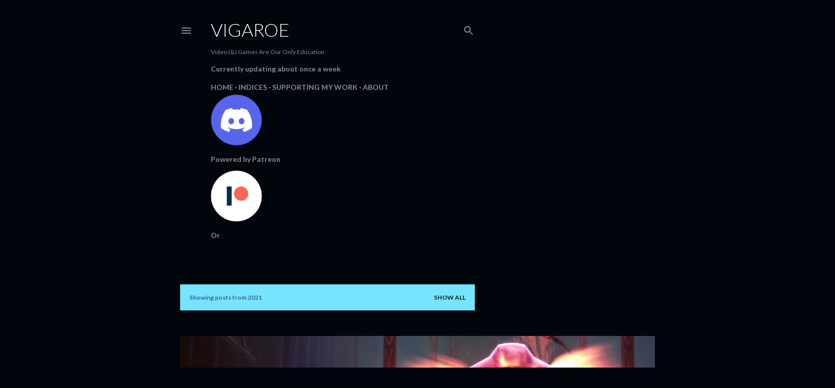

--- FILE ---
content_type: text/html; charset=UTF-8
request_url: http://www.vigaroe.com/2021/
body_size: 21855
content:
<!DOCTYPE html>
<html dir='ltr' lang='en'>
<head>
<meta content='width=device-width, initial-scale=1' name='viewport'/>
<title>Vigaroe</title>
<meta content='text/html; charset=UTF-8' http-equiv='Content-Type'/>
<!-- Chrome, Firefox OS and Opera -->
<meta content='#01050c' name='theme-color'/>
<!-- Windows Phone -->
<meta content='#01050c' name='msapplication-navbutton-color'/>
<meta content='blogger' name='generator'/>
<link href='http://www.vigaroe.com/favicon.ico' rel='icon' type='image/x-icon'/>
<link href='http://www.vigaroe.com/2021/' rel='canonical'/>
<link rel="alternate" type="application/atom+xml" title="Vigaroe - Atom" href="http://www.vigaroe.com/feeds/posts/default" />
<link rel="alternate" type="application/rss+xml" title="Vigaroe - RSS" href="http://www.vigaroe.com/feeds/posts/default?alt=rss" />
<link rel="service.post" type="application/atom+xml" title="Vigaroe - Atom" href="https://www.blogger.com/feeds/3656428975201272042/posts/default" />
<!--Can't find substitution for tag [blog.ieCssRetrofitLinks]-->
<meta content='http://www.vigaroe.com/2021/' property='og:url'/>
<meta content='Vigaroe' property='og:title'/>
<meta content='Video (&amp;amp;) Games Are Our Only Education' property='og:description'/>
<meta content='https://blogger.googleusercontent.com/img/b/R29vZ2xl/AVvXsEgOP8WyqzWmZxxh49Eb_Ut2-lG-uWnN54qN6nsyeU7WVVT7LgFGA_IXlpdpd064dC38jTAC22_Kn0qtTuNf1ilYO7cYVWpIGB7cAsqaPanvU3CvEIFzJ0xCztPiCYMVr1ZKS6PpgvOw_k4Y/w1200-h630-p-k-no-nu/Alert_Supply_Raid.png' property='og:image'/>
<meta content='https://blogger.googleusercontent.com/img/b/R29vZ2xl/AVvXsEgvbISlxES0BX1AAVo4ibH_YHmagAL5w9pOxYmarmXrZsHbHhQfvkaERG1ltIKW6YCfVu86CEr9kWtvoslp9J7ZL4izsmSQb30dGvZ4sQYOyyAPNNb_OQyXGcz7-4US6lAa3p0LaLKFZRKF/w1200-h630-p-k-no-nu/Alert_Guerrilla_Ops.png' property='og:image'/>
<style type='text/css'>@font-face{font-family:'Lato';font-style:normal;font-weight:300;font-display:swap;src:url(//fonts.gstatic.com/s/lato/v25/S6u9w4BMUTPHh7USSwaPGQ3q5d0N7w.woff2)format('woff2');unicode-range:U+0100-02BA,U+02BD-02C5,U+02C7-02CC,U+02CE-02D7,U+02DD-02FF,U+0304,U+0308,U+0329,U+1D00-1DBF,U+1E00-1E9F,U+1EF2-1EFF,U+2020,U+20A0-20AB,U+20AD-20C0,U+2113,U+2C60-2C7F,U+A720-A7FF;}@font-face{font-family:'Lato';font-style:normal;font-weight:300;font-display:swap;src:url(//fonts.gstatic.com/s/lato/v25/S6u9w4BMUTPHh7USSwiPGQ3q5d0.woff2)format('woff2');unicode-range:U+0000-00FF,U+0131,U+0152-0153,U+02BB-02BC,U+02C6,U+02DA,U+02DC,U+0304,U+0308,U+0329,U+2000-206F,U+20AC,U+2122,U+2191,U+2193,U+2212,U+2215,U+FEFF,U+FFFD;}@font-face{font-family:'Lato';font-style:normal;font-weight:400;font-display:swap;src:url(//fonts.gstatic.com/s/lato/v25/S6uyw4BMUTPHjxAwXiWtFCfQ7A.woff2)format('woff2');unicode-range:U+0100-02BA,U+02BD-02C5,U+02C7-02CC,U+02CE-02D7,U+02DD-02FF,U+0304,U+0308,U+0329,U+1D00-1DBF,U+1E00-1E9F,U+1EF2-1EFF,U+2020,U+20A0-20AB,U+20AD-20C0,U+2113,U+2C60-2C7F,U+A720-A7FF;}@font-face{font-family:'Lato';font-style:normal;font-weight:400;font-display:swap;src:url(//fonts.gstatic.com/s/lato/v25/S6uyw4BMUTPHjx4wXiWtFCc.woff2)format('woff2');unicode-range:U+0000-00FF,U+0131,U+0152-0153,U+02BB-02BC,U+02C6,U+02DA,U+02DC,U+0304,U+0308,U+0329,U+2000-206F,U+20AC,U+2122,U+2191,U+2193,U+2212,U+2215,U+FEFF,U+FFFD;}@font-face{font-family:'Lato';font-style:normal;font-weight:700;font-display:swap;src:url(//fonts.gstatic.com/s/lato/v25/S6u9w4BMUTPHh6UVSwaPGQ3q5d0N7w.woff2)format('woff2');unicode-range:U+0100-02BA,U+02BD-02C5,U+02C7-02CC,U+02CE-02D7,U+02DD-02FF,U+0304,U+0308,U+0329,U+1D00-1DBF,U+1E00-1E9F,U+1EF2-1EFF,U+2020,U+20A0-20AB,U+20AD-20C0,U+2113,U+2C60-2C7F,U+A720-A7FF;}@font-face{font-family:'Lato';font-style:normal;font-weight:700;font-display:swap;src:url(//fonts.gstatic.com/s/lato/v25/S6u9w4BMUTPHh6UVSwiPGQ3q5d0.woff2)format('woff2');unicode-range:U+0000-00FF,U+0131,U+0152-0153,U+02BB-02BC,U+02C6,U+02DA,U+02DC,U+0304,U+0308,U+0329,U+2000-206F,U+20AC,U+2122,U+2191,U+2193,U+2212,U+2215,U+FEFF,U+FFFD;}</style>
<style id='page-skin-1' type='text/css'><!--
/*! normalize.css v3.0.1 | MIT License | git.io/normalize */html{font-family:sans-serif;-ms-text-size-adjust:100%;-webkit-text-size-adjust:100%}body{margin:0}article,aside,details,figcaption,figure,footer,header,hgroup,main,nav,section,summary{display:block}audio,canvas,progress,video{display:inline-block;vertical-align:baseline}audio:not([controls]){display:none;height:0}[hidden],template{display:none}a{background:transparent}a:active,a:hover{outline:0}abbr[title]{border-bottom:1px dotted}b,strong{font-weight:bold}dfn{font-style:italic}h1{font-size:2em;margin:.67em 0}mark{background:#ff0;color:#000}small{font-size:80%}sub,sup{font-size:75%;line-height:0;position:relative;vertical-align:baseline}sup{top:-0.5em}sub{bottom:-0.25em}img{border:0}svg:not(:root){overflow:hidden}figure{margin:1em 40px}hr{-moz-box-sizing:content-box;box-sizing:content-box;height:0}pre{overflow:auto}code,kbd,pre,samp{font-family:monospace,monospace;font-size:1em}button,input,optgroup,select,textarea{color:inherit;font:inherit;margin:0}button{overflow:visible}button,select{text-transform:none}button,html input[type="button"],input[type="reset"],input[type="submit"]{-webkit-appearance:button;cursor:pointer}button[disabled],html input[disabled]{cursor:default}button::-moz-focus-inner,input::-moz-focus-inner{border:0;padding:0}input{line-height:normal}input[type="checkbox"],input[type="radio"]{box-sizing:border-box;padding:0}input[type="number"]::-webkit-inner-spin-button,input[type="number"]::-webkit-outer-spin-button{height:auto}input[type="search"]{-webkit-appearance:textfield;-moz-box-sizing:content-box;-webkit-box-sizing:content-box;box-sizing:content-box}input[type="search"]::-webkit-search-cancel-button,input[type="search"]::-webkit-search-decoration{-webkit-appearance:none}fieldset{border:1px solid #c0c0c0;margin:0 2px;padding:.35em .625em .75em}legend{border:0;padding:0}textarea{overflow:auto}optgroup{font-weight:bold}table{border-collapse:collapse;border-spacing:0}td,th{padding:0}
/*!************************************************
* Blogger Template Style
* Name: Soho
**************************************************/
body{
overflow-wrap:break-word;
word-break:break-word;
word-wrap:break-word
}
.hidden{
display:none
}
.invisible{
visibility:hidden
}
.container::after,.float-container::after{
clear:both;
content:"";
display:table
}
.clearboth{
clear:both
}
#comments .comment .comment-actions,.subscribe-popup .FollowByEmail .follow-by-email-submit{
background:0 0;
border:0;
box-shadow:none;
color:#77e4ff;
cursor:pointer;
font-size:14px;
font-weight:700;
outline:0;
text-decoration:none;
text-transform:uppercase;
width:auto
}
.dim-overlay{
background-color:rgba(0,0,0,.54);
height:100vh;
left:0;
position:fixed;
top:0;
width:100%
}
#sharing-dim-overlay{
background-color:transparent
}
input::-ms-clear{
display:none
}
.blogger-logo,.svg-icon-24.blogger-logo{
fill:#ff9800;
opacity:1
}
.loading-spinner-large{
-webkit-animation:mspin-rotate 1.568s infinite linear;
animation:mspin-rotate 1.568s infinite linear;
height:48px;
overflow:hidden;
position:absolute;
width:48px;
z-index:200
}
.loading-spinner-large>div{
-webkit-animation:mspin-revrot 5332ms infinite steps(4);
animation:mspin-revrot 5332ms infinite steps(4)
}
.loading-spinner-large>div>div{
-webkit-animation:mspin-singlecolor-large-film 1333ms infinite steps(81);
animation:mspin-singlecolor-large-film 1333ms infinite steps(81);
background-size:100%;
height:48px;
width:3888px
}
.mspin-black-large>div>div,.mspin-grey_54-large>div>div{
background-image:url(https://www.blogblog.com/indie/mspin_black_large.svg)
}
.mspin-white-large>div>div{
background-image:url(https://www.blogblog.com/indie/mspin_white_large.svg)
}
.mspin-grey_54-large{
opacity:.54
}
@-webkit-keyframes mspin-singlecolor-large-film{
from{
-webkit-transform:translateX(0);
transform:translateX(0)
}
to{
-webkit-transform:translateX(-3888px);
transform:translateX(-3888px)
}
}
@keyframes mspin-singlecolor-large-film{
from{
-webkit-transform:translateX(0);
transform:translateX(0)
}
to{
-webkit-transform:translateX(-3888px);
transform:translateX(-3888px)
}
}
@-webkit-keyframes mspin-rotate{
from{
-webkit-transform:rotate(0);
transform:rotate(0)
}
to{
-webkit-transform:rotate(360deg);
transform:rotate(360deg)
}
}
@keyframes mspin-rotate{
from{
-webkit-transform:rotate(0);
transform:rotate(0)
}
to{
-webkit-transform:rotate(360deg);
transform:rotate(360deg)
}
}
@-webkit-keyframes mspin-revrot{
from{
-webkit-transform:rotate(0);
transform:rotate(0)
}
to{
-webkit-transform:rotate(-360deg);
transform:rotate(-360deg)
}
}
@keyframes mspin-revrot{
from{
-webkit-transform:rotate(0);
transform:rotate(0)
}
to{
-webkit-transform:rotate(-360deg);
transform:rotate(-360deg)
}
}
.skip-navigation{
background-color:#fff;
box-sizing:border-box;
color:#000;
display:block;
height:0;
left:0;
line-height:50px;
overflow:hidden;
padding-top:0;
position:fixed;
text-align:center;
top:0;
-webkit-transition:box-shadow .3s,height .3s,padding-top .3s;
transition:box-shadow .3s,height .3s,padding-top .3s;
width:100%;
z-index:900
}
.skip-navigation:focus{
box-shadow:0 4px 5px 0 rgba(0,0,0,.14),0 1px 10px 0 rgba(0,0,0,.12),0 2px 4px -1px rgba(0,0,0,.2);
height:50px
}
#main{
outline:0
}
.main-heading{
position:absolute;
clip:rect(1px,1px,1px,1px);
padding:0;
border:0;
height:1px;
width:1px;
overflow:hidden
}
.Attribution{
margin-top:1em;
text-align:center
}
.Attribution .blogger img,.Attribution .blogger svg{
vertical-align:bottom
}
.Attribution .blogger img{
margin-right:.5em
}
.Attribution div{
line-height:24px;
margin-top:.5em
}
.Attribution .copyright,.Attribution .image-attribution{
font-size:.7em;
margin-top:1.5em
}
.BLOG_mobile_video_class{
display:none
}
.bg-photo{
background-attachment:scroll!important
}
body .CSS_LIGHTBOX{
z-index:900
}
.extendable .show-less,.extendable .show-more{
border-color:#77e4ff;
color:#77e4ff;
margin-top:8px
}
.extendable .show-less.hidden,.extendable .show-more.hidden{
display:none
}
.inline-ad{
display:none;
max-width:100%;
overflow:hidden
}
.adsbygoogle{
display:block
}
#cookieChoiceInfo{
bottom:0;
top:auto
}
iframe.b-hbp-video{
border:0
}
.post-body img{
max-width:100%
}
.post-body iframe{
max-width:100%
}
.post-body a[imageanchor="1"]{
display:inline-block
}
.byline{
margin-right:1em
}
.byline:last-child{
margin-right:0
}
.link-copied-dialog{
max-width:520px;
outline:0
}
.link-copied-dialog .modal-dialog-buttons{
margin-top:8px
}
.link-copied-dialog .goog-buttonset-default{
background:0 0;
border:0
}
.link-copied-dialog .goog-buttonset-default:focus{
outline:0
}
.paging-control-container{
margin-bottom:16px
}
.paging-control-container .paging-control{
display:inline-block
}
.paging-control-container .comment-range-text::after,.paging-control-container .paging-control{
color:#77e4ff
}
.paging-control-container .comment-range-text,.paging-control-container .paging-control{
margin-right:8px
}
.paging-control-container .comment-range-text::after,.paging-control-container .paging-control::after{
content:"\b7";
cursor:default;
padding-left:8px;
pointer-events:none
}
.paging-control-container .comment-range-text:last-child::after,.paging-control-container .paging-control:last-child::after{
content:none
}
.byline.reactions iframe{
height:20px
}
.b-notification{
color:#000;
background-color:#fff;
border-bottom:solid 1px #000;
box-sizing:border-box;
padding:16px 32px;
text-align:center
}
.b-notification.visible{
-webkit-transition:margin-top .3s cubic-bezier(.4,0,.2,1);
transition:margin-top .3s cubic-bezier(.4,0,.2,1)
}
.b-notification.invisible{
position:absolute
}
.b-notification-close{
position:absolute;
right:8px;
top:8px
}
.no-posts-message{
line-height:40px;
text-align:center
}
@media screen and (max-width:1668px){
body.item-view .post-body a[imageanchor="1"][style*="float: left;"],body.item-view .post-body a[imageanchor="1"][style*="float: right;"]{
float:none!important;
clear:none!important
}
body.item-view .post-body a[imageanchor="1"] img{
display:block;
height:auto;
margin:0 auto
}
body.item-view .post-body>.separator:first-child>a[imageanchor="1"]:first-child{
margin-top:20px
}
.post-body a[imageanchor]{
display:block
}
body.item-view .post-body a[imageanchor="1"]{
margin-left:0!important;
margin-right:0!important
}
body.item-view .post-body a[imageanchor="1"]+a[imageanchor="1"]{
margin-top:16px
}
}
.item-control{
display:none
}
#comments{
border-top:1px dashed rgba(0,0,0,.54);
margin-top:20px;
padding:20px
}
#comments .comment-thread ol{
margin:0;
padding-left:0;
padding-left:0
}
#comments .comment .comment-replybox-single,#comments .comment-thread .comment-replies{
margin-left:60px
}
#comments .comment-thread .thread-count{
display:none
}
#comments .comment{
list-style-type:none;
padding:0 0 30px;
position:relative
}
#comments .comment .comment{
padding-bottom:8px
}
.comment .avatar-image-container{
position:absolute
}
.comment .avatar-image-container img{
border-radius:50%
}
.avatar-image-container svg,.comment .avatar-image-container .avatar-icon{
border-radius:50%;
border:solid 1px #ffffff;
box-sizing:border-box;
fill:#ffffff;
height:35px;
margin:0;
padding:7px;
width:35px
}
.comment .comment-block{
margin-top:10px;
margin-left:60px;
padding-bottom:0
}
#comments .comment-author-header-wrapper{
margin-left:40px
}
#comments .comment .thread-expanded .comment-block{
padding-bottom:20px
}
#comments .comment .comment-header .user,#comments .comment .comment-header .user a{
color:#ffffff;
font-style:normal;
font-weight:700
}
#comments .comment .comment-actions{
bottom:0;
margin-bottom:15px;
position:absolute
}
#comments .comment .comment-actions>*{
margin-right:8px
}
#comments .comment .comment-header .datetime{
bottom:0;
color:rgba(255, 255, 255, 0.54);
display:inline-block;
font-size:13px;
font-style:italic;
margin-left:8px
}
#comments .comment .comment-footer .comment-timestamp a,#comments .comment .comment-header .datetime a{
color:rgba(255, 255, 255, 0.54)
}
#comments .comment .comment-content,.comment .comment-body{
margin-top:12px;
word-break:break-word
}
.comment-body{
margin-bottom:12px
}
#comments.embed[data-num-comments="0"]{
border:0;
margin-top:0;
padding-top:0
}
#comments.embed[data-num-comments="0"] #comment-post-message,#comments.embed[data-num-comments="0"] div.comment-form>p,#comments.embed[data-num-comments="0"] p.comment-footer{
display:none
}
#comment-editor-src{
display:none
}
.comments .comments-content .loadmore.loaded{
max-height:0;
opacity:0;
overflow:hidden
}
.extendable .remaining-items{
height:0;
overflow:hidden;
-webkit-transition:height .3s cubic-bezier(.4,0,.2,1);
transition:height .3s cubic-bezier(.4,0,.2,1)
}
.extendable .remaining-items.expanded{
height:auto
}
.svg-icon-24,.svg-icon-24-button{
cursor:pointer;
height:24px;
width:24px;
min-width:24px
}
.touch-icon{
margin:-12px;
padding:12px
}
.touch-icon:active,.touch-icon:focus{
background-color:rgba(153,153,153,.4);
border-radius:50%
}
svg:not(:root).touch-icon{
overflow:visible
}
html[dir=rtl] .rtl-reversible-icon{
-webkit-transform:scaleX(-1);
-ms-transform:scaleX(-1);
transform:scaleX(-1)
}
.svg-icon-24-button,.touch-icon-button{
background:0 0;
border:0;
margin:0;
outline:0;
padding:0
}
.touch-icon-button .touch-icon:active,.touch-icon-button .touch-icon:focus{
background-color:transparent
}
.touch-icon-button:active .touch-icon,.touch-icon-button:focus .touch-icon{
background-color:rgba(153,153,153,.4);
border-radius:50%
}
.Profile .default-avatar-wrapper .avatar-icon{
border-radius:50%;
border:solid 1px #ffffff;
box-sizing:border-box;
fill:#ffffff;
margin:0
}
.Profile .individual .default-avatar-wrapper .avatar-icon{
padding:25px
}
.Profile .individual .avatar-icon,.Profile .individual .profile-img{
height:120px;
width:120px
}
.Profile .team .default-avatar-wrapper .avatar-icon{
padding:8px
}
.Profile .team .avatar-icon,.Profile .team .default-avatar-wrapper,.Profile .team .profile-img{
height:40px;
width:40px
}
.snippet-container{
margin:0;
position:relative;
overflow:hidden
}
.snippet-fade{
bottom:0;
box-sizing:border-box;
position:absolute;
width:96px
}
.snippet-fade{
right:0
}
.snippet-fade:after{
content:"\2026"
}
.snippet-fade:after{
float:right
}
.centered-top-container.sticky{
left:0;
position:fixed;
right:0;
top:0;
width:auto;
z-index:50;
-webkit-transition-property:opacity,-webkit-transform;
transition-property:opacity,-webkit-transform;
transition-property:transform,opacity;
transition-property:transform,opacity,-webkit-transform;
-webkit-transition-duration:.2s;
transition-duration:.2s;
-webkit-transition-timing-function:cubic-bezier(.4,0,.2,1);
transition-timing-function:cubic-bezier(.4,0,.2,1)
}
.centered-top-placeholder{
display:none
}
.collapsed-header .centered-top-placeholder{
display:block
}
.centered-top-container .Header .replaced h1,.centered-top-placeholder .Header .replaced h1{
display:none
}
.centered-top-container.sticky .Header .replaced h1{
display:block
}
.centered-top-container.sticky .Header .header-widget{
background:0 0
}
.centered-top-container.sticky .Header .header-image-wrapper{
display:none
}
.centered-top-container img,.centered-top-placeholder img{
max-width:100%
}
.collapsible{
-webkit-transition:height .3s cubic-bezier(.4,0,.2,1);
transition:height .3s cubic-bezier(.4,0,.2,1)
}
.collapsible,.collapsible>summary{
display:block;
overflow:hidden
}
.collapsible>:not(summary){
display:none
}
.collapsible[open]>:not(summary){
display:block
}
.collapsible:focus,.collapsible>summary:focus{
outline:0
}
.collapsible>summary{
cursor:pointer;
display:block;
padding:0
}
.collapsible:focus>summary,.collapsible>summary:focus{
background-color:transparent
}
.collapsible>summary::-webkit-details-marker{
display:none
}
.collapsible-title{
-webkit-box-align:center;
-webkit-align-items:center;
-ms-flex-align:center;
align-items:center;
display:-webkit-box;
display:-webkit-flex;
display:-ms-flexbox;
display:flex
}
.collapsible-title .title{
-webkit-box-flex:1;
-webkit-flex:1 1 auto;
-ms-flex:1 1 auto;
flex:1 1 auto;
-webkit-box-ordinal-group:1;
-webkit-order:0;
-ms-flex-order:0;
order:0;
overflow:hidden;
text-overflow:ellipsis;
white-space:nowrap
}
.collapsible-title .chevron-down,.collapsible[open] .collapsible-title .chevron-up{
display:block
}
.collapsible-title .chevron-up,.collapsible[open] .collapsible-title .chevron-down{
display:none
}
.flat-button{
cursor:pointer;
display:inline-block;
font-weight:700;
text-transform:uppercase;
border-radius:2px;
padding:8px;
margin:-8px
}
.flat-icon-button{
background:0 0;
border:0;
margin:0;
outline:0;
padding:0;
margin:-12px;
padding:12px;
cursor:pointer;
box-sizing:content-box;
display:inline-block;
line-height:0
}
.flat-icon-button,.flat-icon-button .splash-wrapper{
border-radius:50%
}
.flat-icon-button .splash.animate{
-webkit-animation-duration:.3s;
animation-duration:.3s
}
.overflowable-container{
max-height:28px;
overflow:hidden;
position:relative
}
.overflow-button{
cursor:pointer
}
#overflowable-dim-overlay{
background:0 0
}
.overflow-popup{
box-shadow:0 2px 2px 0 rgba(0,0,0,.14),0 3px 1px -2px rgba(0,0,0,.2),0 1px 5px 0 rgba(0,0,0,.12);
background-color:#01050c;
left:0;
max-width:calc(100% - 32px);
position:absolute;
top:0;
visibility:hidden;
z-index:101
}
.overflow-popup ul{
list-style:none
}
.overflow-popup .tabs li,.overflow-popup li{
display:block;
height:auto
}
.overflow-popup .tabs li{
padding-left:0;
padding-right:0
}
.overflow-button.hidden,.overflow-popup .tabs li.hidden,.overflow-popup li.hidden{
display:none
}
.search{
display:-webkit-box;
display:-webkit-flex;
display:-ms-flexbox;
display:flex;
line-height:24px;
width:24px
}
.search.focused{
width:100%
}
.search.focused .section{
width:100%
}
.search form{
z-index:101
}
.search h3{
display:none
}
.search form{
display:-webkit-box;
display:-webkit-flex;
display:-ms-flexbox;
display:flex;
-webkit-box-flex:1;
-webkit-flex:1 0 0;
-ms-flex:1 0 0px;
flex:1 0 0;
border-bottom:solid 1px transparent;
padding-bottom:8px
}
.search form>*{
display:none
}
.search.focused form>*{
display:block
}
.search .search-input label{
display:none
}
.centered-top-placeholder.cloned .search form{
z-index:30
}
.search.focused form{
border-color:rgba(255, 255, 255, 0.54);
position:relative;
width:auto
}
.collapsed-header .centered-top-container .search.focused form{
border-bottom-color:transparent
}
.search-expand{
-webkit-box-flex:0;
-webkit-flex:0 0 auto;
-ms-flex:0 0 auto;
flex:0 0 auto
}
.search-expand-text{
display:none
}
.search-close{
display:inline;
vertical-align:middle
}
.search-input{
-webkit-box-flex:1;
-webkit-flex:1 0 1px;
-ms-flex:1 0 1px;
flex:1 0 1px
}
.search-input input{
background:0 0;
border:0;
box-sizing:border-box;
color:rgba(255, 255, 255, 0.54);
display:inline-block;
outline:0;
width:calc(100% - 48px)
}
.search-input input.no-cursor{
color:transparent;
text-shadow:0 0 0 rgba(255, 255, 255, 0.54)
}
.collapsed-header .centered-top-container .search-action,.collapsed-header .centered-top-container .search-input input{
color:rgba(255, 255, 255, 0.54)
}
.collapsed-header .centered-top-container .search-input input.no-cursor{
color:transparent;
text-shadow:0 0 0 rgba(255, 255, 255, 0.54)
}
.collapsed-header .centered-top-container .search-input input.no-cursor:focus,.search-input input.no-cursor:focus{
outline:0
}
.search-focused>*{
visibility:hidden
}
.search-focused .search,.search-focused .search-icon{
visibility:visible
}
.search.focused .search-action{
display:block
}
.search.focused .search-action:disabled{
opacity:.3
}
.widget.Sharing .sharing-button{
display:none
}
.widget.Sharing .sharing-buttons li{
padding:0
}
.widget.Sharing .sharing-buttons li span{
display:none
}
.post-share-buttons{
position:relative
}
.centered-bottom .share-buttons .svg-icon-24,.share-buttons .svg-icon-24{
fill:#ffffff
}
.sharing-open.touch-icon-button:active .touch-icon,.sharing-open.touch-icon-button:focus .touch-icon{
background-color:transparent
}
.share-buttons{
background-color:#01050c;
border-radius:2px;
box-shadow:0 2px 2px 0 rgba(0,0,0,.14),0 3px 1px -2px rgba(0,0,0,.2),0 1px 5px 0 rgba(0,0,0,.12);
color:#ffffff;
list-style:none;
margin:0;
padding:8px 0;
position:absolute;
top:-11px;
min-width:200px;
z-index:101
}
.share-buttons.hidden{
display:none
}
.sharing-button{
background:0 0;
border:0;
margin:0;
outline:0;
padding:0;
cursor:pointer
}
.share-buttons li{
margin:0;
height:48px
}
.share-buttons li:last-child{
margin-bottom:0
}
.share-buttons li .sharing-platform-button{
box-sizing:border-box;
cursor:pointer;
display:block;
height:100%;
margin-bottom:0;
padding:0 16px;
position:relative;
width:100%
}
.share-buttons li .sharing-platform-button:focus,.share-buttons li .sharing-platform-button:hover{
background-color:rgba(128,128,128,.1);
outline:0
}
.share-buttons li svg[class*=" sharing-"],.share-buttons li svg[class^=sharing-]{
position:absolute;
top:10px
}
.share-buttons li span.sharing-platform-button{
position:relative;
top:0
}
.share-buttons li .platform-sharing-text{
display:block;
font-size:16px;
line-height:48px;
white-space:nowrap
}
.share-buttons li .platform-sharing-text{
margin-left:56px
}
.sidebar-container{
background-color:#f7f7f7;
max-width:327px;
overflow-y:auto;
-webkit-transition-property:-webkit-transform;
transition-property:-webkit-transform;
transition-property:transform;
transition-property:transform,-webkit-transform;
-webkit-transition-duration:.3s;
transition-duration:.3s;
-webkit-transition-timing-function:cubic-bezier(0,0,.2,1);
transition-timing-function:cubic-bezier(0,0,.2,1);
width:327px;
z-index:101;
-webkit-overflow-scrolling:touch
}
.sidebar-container .navigation{
line-height:0;
padding:16px
}
.sidebar-container .sidebar-back{
cursor:pointer
}
.sidebar-container .widget{
background:0 0;
margin:0 16px;
padding:16px 0
}
.sidebar-container .widget .title{
color:rgba(255, 255, 255, 0.54);
margin:0
}
.sidebar-container .widget ul{
list-style:none;
margin:0;
padding:0
}
.sidebar-container .widget ul ul{
margin-left:1em
}
.sidebar-container .widget li{
font-size:16px;
line-height:normal
}
.sidebar-container .widget+.widget{
border-top:1px dashed rgba(255, 255, 255, 0.54)
}
.BlogArchive li{
margin:16px 0
}
.BlogArchive li:last-child{
margin-bottom:0
}
.Label li a{
display:inline-block
}
.BlogArchive .post-count,.Label .label-count{
float:right;
margin-left:.25em
}
.BlogArchive .post-count::before,.Label .label-count::before{
content:"("
}
.BlogArchive .post-count::after,.Label .label-count::after{
content:")"
}
.widget.Translate .skiptranslate>div{
display:block!important
}
.widget.Profile .profile-link{
display:-webkit-box;
display:-webkit-flex;
display:-ms-flexbox;
display:flex
}
.widget.Profile .team-member .default-avatar-wrapper,.widget.Profile .team-member .profile-img{
-webkit-box-flex:0;
-webkit-flex:0 0 auto;
-ms-flex:0 0 auto;
flex:0 0 auto;
margin-right:1em
}
.widget.Profile .individual .profile-link{
-webkit-box-orient:vertical;
-webkit-box-direction:normal;
-webkit-flex-direction:column;
-ms-flex-direction:column;
flex-direction:column
}
.widget.Profile .team .profile-link .profile-name{
-webkit-align-self:center;
-ms-flex-item-align:center;
align-self:center;
display:block;
-webkit-box-flex:1;
-webkit-flex:1 1 auto;
-ms-flex:1 1 auto;
flex:1 1 auto
}
.dim-overlay{
background-color:rgba(0,0,0,.54);
z-index:100
}
body.sidebar-visible{
overflow-y:hidden
}
@media screen and (max-width:1754px){
.sidebar-container{
bottom:0;
position:fixed;
top:0;
left:0;
right:auto
}
.sidebar-container.sidebar-invisible{
-webkit-transition-timing-function:cubic-bezier(.4,0,.6,1);
transition-timing-function:cubic-bezier(.4,0,.6,1)
}
html[dir=ltr] .sidebar-container.sidebar-invisible{
-webkit-transform:translateX(-327px);
-ms-transform:translateX(-327px);
transform:translateX(-327px)
}
html[dir=rtl] .sidebar-container.sidebar-invisible{
-webkit-transform:translateX(327px);
-ms-transform:translateX(327px);
transform:translateX(327px)
}
}
@media screen and (min-width:1755px){
.sidebar-container{
position:absolute;
top:0;
left:0;
right:auto
}
.sidebar-container .navigation{
display:none
}
}
.dialog{
box-shadow:0 2px 2px 0 rgba(0,0,0,.14),0 3px 1px -2px rgba(0,0,0,.2),0 1px 5px 0 rgba(0,0,0,.12);
background:#01050c;
box-sizing:border-box;
color:#ffffff;
padding:30px;
position:fixed;
text-align:center;
width:calc(100% - 24px);
z-index:101
}
.dialog input[type=email],.dialog input[type=text]{
background-color:transparent;
border:0;
border-bottom:solid 1px rgba(255,255,255,.12);
color:#ffffff;
display:block;
font-family:Lato, sans-serif;
font-size:16px;
line-height:24px;
margin:auto;
padding-bottom:7px;
outline:0;
text-align:center;
width:100%
}
.dialog input[type=email]::-webkit-input-placeholder,.dialog input[type=text]::-webkit-input-placeholder{
color:#ffffff
}
.dialog input[type=email]::-moz-placeholder,.dialog input[type=text]::-moz-placeholder{
color:#ffffff
}
.dialog input[type=email]:-ms-input-placeholder,.dialog input[type=text]:-ms-input-placeholder{
color:#ffffff
}
.dialog input[type=email]::-ms-input-placeholder,.dialog input[type=text]::-ms-input-placeholder{
color:#ffffff
}
.dialog input[type=email]::placeholder,.dialog input[type=text]::placeholder{
color:#ffffff
}
.dialog input[type=email]:focus,.dialog input[type=text]:focus{
border-bottom:solid 2px #77e4ff;
padding-bottom:6px
}
.dialog input.no-cursor{
color:transparent;
text-shadow:0 0 0 #ffffff
}
.dialog input.no-cursor:focus{
outline:0
}
.dialog input.no-cursor:focus{
outline:0
}
.dialog input[type=submit]{
font-family:Lato, sans-serif
}
.dialog .goog-buttonset-default{
color:#77e4ff
}
.subscribe-popup{
max-width:364px
}
.subscribe-popup h3{
color:#ffffff;
font-size:1.8em;
margin-top:0
}
.subscribe-popup .FollowByEmail h3{
display:none
}
.subscribe-popup .FollowByEmail .follow-by-email-submit{
color:#77e4ff;
display:inline-block;
margin:0 auto;
margin-top:24px;
width:auto;
white-space:normal
}
.subscribe-popup .FollowByEmail .follow-by-email-submit:disabled{
cursor:default;
opacity:.3
}
@media (max-width:800px){
.blog-name div.widget.Subscribe{
margin-bottom:16px
}
body.item-view .blog-name div.widget.Subscribe{
margin:8px auto 16px auto;
width:100%
}
}
body#layout .bg-photo,body#layout .bg-photo-overlay{
display:none
}
body#layout .page_body{
padding:0;
position:relative;
top:0
}
body#layout .page{
display:inline-block;
left:inherit;
position:relative;
vertical-align:top;
width:540px
}
body#layout .centered{
max-width:954px
}
body#layout .navigation{
display:none
}
body#layout .sidebar-container{
display:inline-block;
width:40%
}
body#layout .hamburger-menu,body#layout .search{
display:none
}
body{
background-color:#01050c;
color:#ffffff;
font:normal 400 20px Lato, sans-serif;
height:100%;
margin:0;
min-height:100vh
}
h1,h2,h3,h4,h5,h6{
font-weight:400
}
a{
color:#77e4ff;
text-decoration:none
}
.dim-overlay{
z-index:100
}
body.sidebar-visible .page_body{
overflow-y:scroll
}
.widget .title{
color:rgba(255, 255, 255, 0.54);
font:normal 700 12px Lato, sans-serif
}
.extendable .show-less,.extendable .show-more{
color:#77e4ff;
font:normal 700 12px Lato, sans-serif;
margin:12px -8px 0 -8px;
text-transform:uppercase
}
.footer .widget,.main .widget{
margin:50px 0
}
.main .widget .title{
text-transform:uppercase
}
.inline-ad{
display:block;
margin-top:50px
}
.adsbygoogle{
text-align:center
}
.page_body{
display:-webkit-box;
display:-webkit-flex;
display:-ms-flexbox;
display:flex;
-webkit-box-orient:vertical;
-webkit-box-direction:normal;
-webkit-flex-direction:column;
-ms-flex-direction:column;
flex-direction:column;
min-height:100vh;
position:relative;
z-index:20
}
.page_body>*{
-webkit-box-flex:0;
-webkit-flex:0 0 auto;
-ms-flex:0 0 auto;
flex:0 0 auto
}
.page_body>#footer{
margin-top:auto
}
.centered-bottom,.centered-top{
margin:0 32px;
max-width:100%
}
.centered-top{
padding-bottom:12px;
padding-top:12px
}
.sticky .centered-top{
padding-bottom:0;
padding-top:0
}
.centered-top-container,.centered-top-placeholder{
background:#01050c
}
.centered-top{
display:-webkit-box;
display:-webkit-flex;
display:-ms-flexbox;
display:flex;
-webkit-flex-wrap:wrap;
-ms-flex-wrap:wrap;
flex-wrap:wrap;
-webkit-box-pack:justify;
-webkit-justify-content:space-between;
-ms-flex-pack:justify;
justify-content:space-between;
position:relative
}
.sticky .centered-top{
-webkit-flex-wrap:nowrap;
-ms-flex-wrap:nowrap;
flex-wrap:nowrap
}
.centered-top-container .svg-icon-24,.centered-top-placeholder .svg-icon-24{
fill:rgba(255, 255, 255, 0.54)
}
.back-button-container,.hamburger-menu-container{
-webkit-box-flex:0;
-webkit-flex:0 0 auto;
-ms-flex:0 0 auto;
flex:0 0 auto;
height:48px;
-webkit-box-ordinal-group:2;
-webkit-order:1;
-ms-flex-order:1;
order:1
}
.sticky .back-button-container,.sticky .hamburger-menu-container{
-webkit-box-ordinal-group:2;
-webkit-order:1;
-ms-flex-order:1;
order:1
}
.back-button,.hamburger-menu,.search-expand-icon{
cursor:pointer;
margin-top:0
}
.search{
-webkit-box-align:start;
-webkit-align-items:flex-start;
-ms-flex-align:start;
align-items:flex-start;
-webkit-box-flex:0;
-webkit-flex:0 0 auto;
-ms-flex:0 0 auto;
flex:0 0 auto;
height:48px;
margin-left:24px;
-webkit-box-ordinal-group:4;
-webkit-order:3;
-ms-flex-order:3;
order:3
}
.search,.search.focused{
width:auto
}
.search.focused{
position:static
}
.sticky .search{
display:none;
-webkit-box-ordinal-group:5;
-webkit-order:4;
-ms-flex-order:4;
order:4
}
.search .section{
right:0;
margin-top:12px;
position:absolute;
top:12px;
width:0
}
.sticky .search .section{
top:0
}
.search-expand{
background:0 0;
border:0;
margin:0;
outline:0;
padding:0;
color:#77e4ff;
cursor:pointer;
-webkit-box-flex:0;
-webkit-flex:0 0 auto;
-ms-flex:0 0 auto;
flex:0 0 auto;
font:normal 700 12px Lato, sans-serif;
text-transform:uppercase;
word-break:normal
}
.search.focused .search-expand{
visibility:hidden
}
.search .dim-overlay{
background:0 0
}
.search.focused .section{
max-width:400px
}
.search.focused form{
border-color:rgba(255, 255, 255, 0.54);
height:24px
}
.search.focused .search-input{
display:-webkit-box;
display:-webkit-flex;
display:-ms-flexbox;
display:flex;
-webkit-box-flex:1;
-webkit-flex:1 1 auto;
-ms-flex:1 1 auto;
flex:1 1 auto
}
.search-input input{
-webkit-box-flex:1;
-webkit-flex:1 1 auto;
-ms-flex:1 1 auto;
flex:1 1 auto;
font:normal 700 16px Lato, sans-serif
}
.search input[type=submit]{
display:none
}
.subscribe-section-container{
-webkit-box-flex:1;
-webkit-flex:1 0 auto;
-ms-flex:1 0 auto;
flex:1 0 auto;
margin-left:24px;
-webkit-box-ordinal-group:3;
-webkit-order:2;
-ms-flex-order:2;
order:2;
text-align:right
}
.sticky .subscribe-section-container{
-webkit-box-flex:0;
-webkit-flex:0 0 auto;
-ms-flex:0 0 auto;
flex:0 0 auto;
-webkit-box-ordinal-group:4;
-webkit-order:3;
-ms-flex-order:3;
order:3
}
.subscribe-button{
background:0 0;
border:0;
margin:0;
outline:0;
padding:0;
color:#77e4ff;
cursor:pointer;
display:inline-block;
font:normal 700 12px Lato, sans-serif;
line-height:48px;
margin:0;
text-transform:uppercase;
word-break:normal
}
.subscribe-popup h3{
color:rgba(255, 255, 255, 0.54);
font:normal 700 12px Lato, sans-serif;
margin-bottom:24px;
text-transform:uppercase
}
.subscribe-popup div.widget.FollowByEmail .follow-by-email-address{
color:#ffffff;
font:normal 700 12px Lato, sans-serif
}
.subscribe-popup div.widget.FollowByEmail .follow-by-email-submit{
color:#77e4ff;
font:normal 700 12px Lato, sans-serif;
margin-top:24px;
text-transform:uppercase
}
.blog-name{
-webkit-box-flex:1;
-webkit-flex:1 1 100%;
-ms-flex:1 1 100%;
flex:1 1 100%;
-webkit-box-ordinal-group:5;
-webkit-order:4;
-ms-flex-order:4;
order:4;
overflow:hidden
}
.sticky .blog-name{
-webkit-box-flex:1;
-webkit-flex:1 1 auto;
-ms-flex:1 1 auto;
flex:1 1 auto;
margin:0 12px;
-webkit-box-ordinal-group:3;
-webkit-order:2;
-ms-flex-order:2;
order:2
}
body.search-view .centered-top.search-focused .blog-name{
display:none
}
.widget.Header h1{
font:normal 300 18px Lato, sans-serif;
margin:0;
text-transform:uppercase
}
.widget.Header h1,.widget.Header h1 a{
color:#ffffff
}
.widget.Header p{
color:rgba(255, 255, 255, 0.54);
font:normal 400 12px Lato, sans-serif;
line-height:1.7
}
.sticky .widget.Header h1{
font-size:16px;
line-height:48px;
overflow:hidden;
overflow-wrap:normal;
text-overflow:ellipsis;
white-space:nowrap;
word-wrap:normal
}
.sticky .widget.Header p{
display:none
}
.sticky{
box-shadow:0 1px 3px rgba(0, 0, 0, 0.1)
}
#page_list_top .widget.PageList{
font:normal 700 14px Lato, sans-serif;
line-height:28px
}
#page_list_top .widget.PageList .title{
display:none
}
#page_list_top .widget.PageList .overflowable-contents{
overflow:hidden
}
#page_list_top .widget.PageList .overflowable-contents ul{
list-style:none;
margin:0;
padding:0
}
#page_list_top .widget.PageList .overflow-popup ul{
list-style:none;
margin:0;
padding:0 20px
}
#page_list_top .widget.PageList .overflowable-contents li{
display:inline-block
}
#page_list_top .widget.PageList .overflowable-contents li.hidden{
display:none
}
#page_list_top .widget.PageList .overflowable-contents li:not(:first-child):before{
color:rgba(255, 255, 255, 0.54);
content:"\b7"
}
#page_list_top .widget.PageList .overflow-button a,#page_list_top .widget.PageList .overflow-popup li a,#page_list_top .widget.PageList .overflowable-contents li a{
color:rgba(255, 255, 255, 0.54);
font:normal 700 14px Lato, sans-serif;
line-height:28px;
text-transform:uppercase
}
#page_list_top .widget.PageList .overflow-popup li.selected a,#page_list_top .widget.PageList .overflowable-contents li.selected a{
color:rgba(255, 255, 255, 0.54);
font:normal 700 14px Lato, sans-serif;
line-height:28px
}
#page_list_top .widget.PageList .overflow-button{
display:inline
}
.sticky #page_list_top{
display:none
}
body.homepage-view .hero-image.has-image{
background:#01050c none no-repeat scroll center center;
background-attachment:scroll;
background-color:#01050c;
background-size:cover;
height:62.5vw;
max-height:75vh;
min-height:200px;
width:100%
}
.post-filter-message{
background-color:#77e4ff;
color:rgba(0, 0, 0, 0.54);
display:-webkit-box;
display:-webkit-flex;
display:-ms-flexbox;
display:flex;
-webkit-flex-wrap:wrap;
-ms-flex-wrap:wrap;
flex-wrap:wrap;
font:normal 700 12px Lato, sans-serif;
-webkit-box-pack:justify;
-webkit-justify-content:space-between;
-ms-flex-pack:justify;
justify-content:space-between;
margin-top:50px;
padding:18px
}
.post-filter-message .message-container{
-webkit-box-flex:1;
-webkit-flex:1 1 auto;
-ms-flex:1 1 auto;
flex:1 1 auto;
min-width:0
}
.post-filter-message .home-link-container{
-webkit-box-flex:0;
-webkit-flex:0 0 auto;
-ms-flex:0 0 auto;
flex:0 0 auto
}
.post-filter-message .search-label,.post-filter-message .search-query{
color:rgba(0, 0, 0, 0.87);
font:normal 700 12px Lato, sans-serif;
text-transform:uppercase
}
.post-filter-message .home-link,.post-filter-message .home-link a{
color:rgba(0, 0, 0, 0.87);
font:normal 700 12px Lato, sans-serif;
text-transform:uppercase
}
.widget.FeaturedPost .thumb.hero-thumb{
background-position:center;
background-size:cover;
height:360px
}
.widget.FeaturedPost .featured-post-snippet:before{
content:"\2014"
}
.snippet-container,.snippet-fade{
font:normal 400 14px Lato, sans-serif;
line-height:23.8px
}
.snippet-container{
max-height:166.6px;
overflow:hidden
}
.snippet-fade{
background:-webkit-linear-gradient(left,#01050c 0,#01050c 20%,rgba(1, 5, 12, 0) 100%);
background:linear-gradient(to left,#01050c 0,#01050c 20%,rgba(1, 5, 12, 0) 100%);
color:#ffffff
}
.post-sidebar{
display:none
}
.widget.Blog .blog-posts .post-outer-container{
width:100%
}
.no-posts{
text-align:center
}
body.feed-view .widget.Blog .blog-posts .post-outer-container,body.item-view .widget.Blog .blog-posts .post-outer{
margin-bottom:50px
}
.widget.Blog .post.no-featured-image,.widget.PopularPosts .post.no-featured-image{
background-color:#77e4ff;
padding:30px
}
.widget.Blog .post>.post-share-buttons-top{
right:0;
position:absolute;
top:0
}
.widget.Blog .post>.post-share-buttons-bottom{
bottom:0;
right:0;
position:absolute
}
.blog-pager{
text-align:right
}
.blog-pager a{
color:#77e4ff;
font:normal 700 12px Lato, sans-serif;
text-transform:uppercase
}
.blog-pager .blog-pager-newer-link,.blog-pager .home-link{
display:none
}
.post-title{
font:normal 400 20px Lato, sans-serif;
margin:0;
text-transform:uppercase
}
.post-title,.post-title a{
color:#ffffff
}
.post.no-featured-image .post-title,.post.no-featured-image .post-title a{
color:rgba(0, 0, 0, 0.87)
}
body.item-view .post-body-container:before{
content:"\2014"
}
.post-body{
color:#ffffff;
font:normal 400 14px Lato, sans-serif;
line-height:1.7
}
.post-body blockquote{
color:#ffffff;
font:normal 700 16px Lato, sans-serif;
line-height:1.7;
margin-left:0;
margin-right:0
}
.post-body img{
height:auto;
max-width:100%
}
.post-body .tr-caption{
color:#ffffff;
font:normal 400 16px Lato, sans-serif;
line-height:1.7
}
.snippet-thumbnail{
position:relative
}
.snippet-thumbnail .post-header{
background:#01050c;
bottom:0;
margin-bottom:0;
padding-right:15px;
padding-bottom:5px;
padding-top:5px;
position:absolute
}
.snippet-thumbnail img{
width:100%
}
.post-footer,.post-header{
margin:8px 0
}
body.item-view .widget.Blog .post-header{
margin:0 0 16px 0
}
body.item-view .widget.Blog .post-footer{
margin:50px 0 0 0
}
.widget.FeaturedPost .post-footer{
display:-webkit-box;
display:-webkit-flex;
display:-ms-flexbox;
display:flex;
-webkit-flex-wrap:wrap;
-ms-flex-wrap:wrap;
flex-wrap:wrap;
-webkit-box-pack:justify;
-webkit-justify-content:space-between;
-ms-flex-pack:justify;
justify-content:space-between
}
.widget.FeaturedPost .post-footer>*{
-webkit-box-flex:0;
-webkit-flex:0 1 auto;
-ms-flex:0 1 auto;
flex:0 1 auto
}
.widget.FeaturedPost .post-footer,.widget.FeaturedPost .post-footer a,.widget.FeaturedPost .post-footer button{
line-height:1.7
}
.jump-link{
margin:-8px
}
.post-header,.post-header a,.post-header button{
color:rgba(255, 255, 255, 0.54);
font:normal 700 12px Lato, sans-serif
}
.post.no-featured-image .post-header,.post.no-featured-image .post-header a,.post.no-featured-image .post-header button{
color:rgba(0, 0, 0, 0.54)
}
.post-footer,.post-footer a,.post-footer button{
color:#77e4ff;
font:normal 700 12px Lato, sans-serif
}
.post.no-featured-image .post-footer,.post.no-featured-image .post-footer a,.post.no-featured-image .post-footer button{
color:rgba(0, 0, 0, 0.87)
}
body.item-view .post-footer-line{
line-height:2.3
}
.byline{
display:inline-block
}
.byline .flat-button{
text-transform:none
}
.post-header .byline:not(:last-child):after{
content:"\b7"
}
.post-header .byline:not(:last-child){
margin-right:0
}
.byline.post-labels a{
display:inline-block;
word-break:break-all
}
.byline.post-labels a:not(:last-child):after{
content:","
}
.byline.reactions .reactions-label{
line-height:22px;
vertical-align:top
}
.post-share-buttons{
margin-left:0
}
.share-buttons{
background-color:#252525;
border-radius:0;
box-shadow:0 1px 1px 1px rgba(0, 0, 0, 0.1);
color:rgba(255, 255, 255, 0.87);
font:normal 400 16px Lato, sans-serif
}
.share-buttons .svg-icon-24{
fill:#77e4ff
}
#comment-holder .continue{
display:none
}
#comment-editor{
margin-bottom:20px;
margin-top:20px
}
.widget.Attribution,.widget.Attribution .copyright,.widget.Attribution .copyright a,.widget.Attribution .image-attribution,.widget.Attribution .image-attribution a,.widget.Attribution a{
color:rgba(255, 255, 255, 0.54);
font:normal 700 12px Lato, sans-serif
}
.widget.Attribution svg{
fill:rgba(255, 255, 255, 0.54)
}
.widget.Attribution .blogger a{
display:-webkit-box;
display:-webkit-flex;
display:-ms-flexbox;
display:flex;
-webkit-align-content:center;
-ms-flex-line-pack:center;
align-content:center;
-webkit-box-pack:center;
-webkit-justify-content:center;
-ms-flex-pack:center;
justify-content:center;
line-height:24px
}
.widget.Attribution .blogger svg{
margin-right:8px
}
.widget.Profile ul{
list-style:none;
padding:0
}
.widget.Profile .individual .default-avatar-wrapper,.widget.Profile .individual .profile-img{
border-radius:50%;
display:inline-block;
height:120px;
width:120px
}
.widget.Profile .individual .profile-data a,.widget.Profile .team .profile-name{
color:#ffffff;
font:normal 300 20px Lato, sans-serif;
text-transform:none
}
.widget.Profile .individual dd{
color:#ffffff;
font:normal 400 20px Lato, sans-serif;
margin:0 auto
}
.widget.Profile .individual .profile-link,.widget.Profile .team .visit-profile{
color:#77e4ff;
font:normal 700 12px Lato, sans-serif;
text-transform:uppercase
}
.widget.Profile .team .default-avatar-wrapper,.widget.Profile .team .profile-img{
border-radius:50%;
float:left;
height:40px;
width:40px
}
.widget.Profile .team .profile-link .profile-name-wrapper{
-webkit-box-flex:1;
-webkit-flex:1 1 auto;
-ms-flex:1 1 auto;
flex:1 1 auto
}
.widget.Label li,.widget.Label span.label-size{
color:#77e4ff;
display:inline-block;
font:normal 700 12px Lato, sans-serif;
word-break:break-all
}
.widget.Label li:not(:last-child):after,.widget.Label span.label-size:not(:last-child):after{
content:","
}
.widget.PopularPosts .post{
margin-bottom:50px
}
body.item-view #sidebar .widget.PopularPosts{
margin-left:40px;
width:inherit
}
#comments{
border-top:none;
padding:0
}
#comments .comment .comment-footer,#comments .comment .comment-header,#comments .comment .comment-header .datetime,#comments .comment .comment-header .datetime a{
color:rgba(255, 255, 255, 0.54);
font:normal 700 12px Lato, sans-serif
}
#comments .comment .comment-author,#comments .comment .comment-author a,#comments .comment .comment-header .user,#comments .comment .comment-header .user a{
color:#ffffff;
font:normal 700 12px Lato, sans-serif
}
#comments .comment .comment-body,#comments .comment .comment-content{
color:#ffffff;
font:normal 400 16px Lato, sans-serif
}
#comments .comment .comment-actions,#comments .footer,#comments .footer a,#comments .loadmore,#comments .paging-control{
color:#77e4ff;
font:normal 700 12px Lato, sans-serif;
text-transform:uppercase
}
#commentsHolder{
border-bottom:none;
border-top:none
}
#comments .comment-form h4{
position:absolute;
clip:rect(1px,1px,1px,1px);
padding:0;
border:0;
height:1px;
width:1px;
overflow:hidden
}
.sidebar-container{
background-color:#01050c;
color:rgba(255, 255, 255, 0.54);
font:normal 700 14px Lato, sans-serif;
min-height:100%
}
html[dir=ltr] .sidebar-container{
box-shadow:1px 0 3px rgba(0, 0, 0, 0.1)
}
html[dir=rtl] .sidebar-container{
box-shadow:-1px 0 3px rgba(0, 0, 0, 0.1)
}
.sidebar-container a{
color:#77e4ff
}
.sidebar-container .svg-icon-24{
fill:rgba(255, 255, 255, 0.54)
}
.sidebar-container .widget{
margin:0;
margin-left:40px;
padding:40px;
padding-left:0
}
.sidebar-container .widget+.widget{
border-top:1px solid rgba(255, 255, 255, 0.54)
}
.sidebar-container .widget .title{
color:rgba(255, 255, 255, 0.54);
font:normal 700 16px Lato, sans-serif
}
.sidebar-container .widget ul li,.sidebar-container .widget.BlogArchive #ArchiveList li{
font:normal 700 14px Lato, sans-serif;
margin:1em 0 0 0
}
.sidebar-container .BlogArchive .post-count,.sidebar-container .Label .label-count{
float:none
}
.sidebar-container .Label li a{
display:inline
}
.sidebar-container .widget.Profile .default-avatar-wrapper .avatar-icon{
border-color:#ffffff;
fill:#ffffff
}
.sidebar-container .widget.Profile .individual{
text-align:center
}
.sidebar-container .widget.Profile .individual dd:before{
content:"\2014";
display:block
}
.sidebar-container .widget.Profile .individual .profile-data a,.sidebar-container .widget.Profile .team .profile-name{
color:#ffffff;
font:normal 300 20px Lato, sans-serif
}
.sidebar-container .widget.Profile .individual dd{
color:rgba(255, 255, 255, 0.87);
font:normal 400 12px Lato, sans-serif;
margin:0 30px
}
.sidebar-container .widget.Profile .individual .profile-link,.sidebar-container .widget.Profile .team .visit-profile{
color:#77e4ff;
font:normal 700 14px Lato, sans-serif
}
.sidebar-container .snippet-fade{
background:-webkit-linear-gradient(left,#01050c 0,#01050c 20%,rgba(1, 5, 12, 0) 100%);
background:linear-gradient(to left,#01050c 0,#01050c 20%,rgba(1, 5, 12, 0) 100%)
}
@media screen and (min-width:640px){
.centered-bottom,.centered-top{
margin:0 auto;
width:576px
}
.centered-top{
-webkit-flex-wrap:nowrap;
-ms-flex-wrap:nowrap;
flex-wrap:nowrap;
padding-bottom:24px;
padding-top:36px
}
.blog-name{
-webkit-box-flex:1;
-webkit-flex:1 1 auto;
-ms-flex:1 1 auto;
flex:1 1 auto;
min-width:0;
-webkit-box-ordinal-group:3;
-webkit-order:2;
-ms-flex-order:2;
order:2
}
.sticky .blog-name{
margin:0
}
.back-button-container,.hamburger-menu-container{
margin-right:36px;
-webkit-box-ordinal-group:2;
-webkit-order:1;
-ms-flex-order:1;
order:1
}
.search{
margin-left:36px;
-webkit-box-ordinal-group:5;
-webkit-order:4;
-ms-flex-order:4;
order:4
}
.search .section{
top:36px
}
.sticky .search{
display:block
}
.subscribe-section-container{
-webkit-box-flex:0;
-webkit-flex:0 0 auto;
-ms-flex:0 0 auto;
flex:0 0 auto;
margin-left:36px;
-webkit-box-ordinal-group:4;
-webkit-order:3;
-ms-flex-order:3;
order:3
}
.subscribe-button{
font:normal 700 14px Lato, sans-serif;
line-height:48px
}
.subscribe-popup h3{
font:normal 700 14px Lato, sans-serif
}
.subscribe-popup div.widget.FollowByEmail .follow-by-email-address{
font:normal 700 14px Lato, sans-serif
}
.subscribe-popup div.widget.FollowByEmail .follow-by-email-submit{
font:normal 700 14px Lato, sans-serif
}
.widget .title{
font:normal 700 14px Lato, sans-serif
}
.widget.Blog .post.no-featured-image,.widget.PopularPosts .post.no-featured-image{
padding:65px
}
.post-title{
font:normal 400 24px Lato, sans-serif
}
.blog-pager a{
font:normal 700 14px Lato, sans-serif
}
.widget.Header h1{
font:normal 300 36px Lato, sans-serif
}
.sticky .widget.Header h1{
font-size:24px
}
}
@media screen and (min-width:1668px){
.centered-bottom,.centered-top{
width:1428px
}
.back-button-container,.hamburger-menu-container{
margin-right:48px
}
.search{
margin-left:48px
}
.search-expand{
font:normal 700 14px Lato, sans-serif;
line-height:48px
}
.search-expand-text{
display:block
}
.search-expand-icon{
display:none
}
.subscribe-section-container{
margin-left:48px
}
.post-filter-message{
font:normal 700 14px Lato, sans-serif
}
.post-filter-message .search-label,.post-filter-message .search-query{
font:normal 700 14px Lato, sans-serif
}
.post-filter-message .home-link{
font:normal 700 14px Lato, sans-serif
}
.widget.Blog .blog-posts .post-outer-container{
width:704px
}
body.error-view .widget.Blog .blog-posts .post-outer-container,body.item-view .widget.Blog .blog-posts .post-outer-container{
width:100%
}
body.item-view .widget.Blog .blog-posts .post-outer{
display:-webkit-box;
display:-webkit-flex;
display:-ms-flexbox;
display:flex
}
#comments,body.item-view .post-outer-container .inline-ad,body.item-view .widget.PopularPosts{
margin-left:220px;
width:1188px
}
.post-sidebar{
box-sizing:border-box;
display:block;
font:normal 700 14px Lato, sans-serif;
padding-right:20px;
width:220px
}
.post-sidebar-item{
margin-bottom:30px
}
.post-sidebar-item ul{
list-style:none;
padding:0
}
.post-sidebar-item .sharing-button{
color:#77e4ff;
cursor:pointer;
display:inline-block;
font:normal 700 14px Lato, sans-serif;
line-height:normal;
word-break:normal
}
.post-sidebar-labels li{
margin-bottom:8px
}
body.item-view .widget.Blog .post{
width:1188px
}
.widget.Blog .post.no-featured-image,.widget.PopularPosts .post.no-featured-image{
padding:100px 65px
}
.page .widget.FeaturedPost .post-content{
display:-webkit-box;
display:-webkit-flex;
display:-ms-flexbox;
display:flex;
-webkit-box-pack:justify;
-webkit-justify-content:space-between;
-ms-flex-pack:justify;
justify-content:space-between
}
.page .widget.FeaturedPost .thumb-link{
display:-webkit-box;
display:-webkit-flex;
display:-ms-flexbox;
display:flex
}
.page .widget.FeaturedPost .thumb.hero-thumb{
height:auto;
min-height:300px;
width:704px
}
.page .widget.FeaturedPost .post-content.has-featured-image .post-text-container{
width:425px
}
.page .widget.FeaturedPost .post-content.no-featured-image .post-text-container{
width:100%
}
.page .widget.FeaturedPost .post-header{
margin:0 0 8px 0
}
.page .widget.FeaturedPost .post-footer{
margin:8px 0 0 0
}
.post-body{
font:normal 400 16px Lato, sans-serif;
line-height:1.7
}
.post-body blockquote{
font:normal 700 24px Lato, sans-serif;
line-height:1.7
}
.snippet-container,.snippet-fade{
font:normal 400 16px Lato, sans-serif;
line-height:27.2px
}
.snippet-container{
max-height:326.4px
}
.widget.Profile .individual .profile-data a,.widget.Profile .team .profile-name{
font:normal 300 24px Lato, sans-serif
}
.widget.Profile .individual .profile-link,.widget.Profile .team .visit-profile{
font:normal 700 14px Lato, sans-serif
}
}
@media screen and (min-width:1755px){
body{
position:relative
}
.page_body{
margin-left:327px
}
.sticky .centered-top{
padding-left:327px
}
.hamburger-menu-container{
display:none
}
.sidebar-container{
overflow:visible;
z-index:32
}
}

--></style>
<style id='template-skin-1' type='text/css'><!--
body#layout .hidden,
body#layout .invisible {
display: inherit;
}
body#layout .page {
width: 60%;
}
body#layout.ltr .page {
float: right;
}
body#layout.rtl .page {
float: left;
}
body#layout .sidebar-container {
width: 40%;
}
body#layout.ltr .sidebar-container {
float: left;
}
body#layout.rtl .sidebar-container {
float: right;
}
--></style>
<script async='async' src='//pagead2.googlesyndication.com/pagead/js/adsbygoogle.js'></script>
<script async='async' src='https://www.gstatic.com/external_hosted/imagesloaded/imagesloaded-3.1.8.min.js'></script>
<script async='async' src='https://www.gstatic.com/external_hosted/vanillamasonry-v3_1_5/masonry.pkgd.min.js'></script>
<script async='async' src='https://www.gstatic.com/external_hosted/clipboardjs/clipboard.min.js'></script>
<meta name='google-adsense-platform-account' content='ca-host-pub-1556223355139109'/>
<meta name='google-adsense-platform-domain' content='blogspot.com'/>

<!-- data-ad-client=ca-pub-7530091244262457 -->

</head>
<body class='archive-view feed-view version-1-3-3 variant-fancy_neon'>
<a class='skip-navigation' href='#main' tabindex='0'>
Skip to main content
</a>
<div class='page'>
<div class='page_body'>
<div class='main-page-body-content'>
<div class='centered-top-placeholder'></div>
<header class='centered-top-container' role='banner'>
<div class='centered-top'>
<div class='hamburger-menu-container'>
<svg class='svg-icon-24 touch-icon hamburger-menu'>
<use xlink:href='/responsive/sprite_v1_6.css.svg#ic_menu_black_24dp' xmlns:xlink='http://www.w3.org/1999/xlink'></use>
</svg>
</div>
<div class='search'>
<button aria-label='Search' class='search-expand touch-icon-button'>
<div class='search-expand-text'>Search</div>
<svg class='svg-icon-24 touch-icon search-expand-icon'>
<use xlink:href='/responsive/sprite_v1_6.css.svg#ic_search_black_24dp' xmlns:xlink='http://www.w3.org/1999/xlink'></use>
</svg>
</button>
<div class='section' id='search_top' name='Search (Top)'><div class='widget BlogSearch' data-version='2' id='BlogSearch1'>
<h3 class='title'>
Search This Blog
</h3>
<div class='widget-content' role='search'>
<form action='http://www.vigaroe.com/search' target='_top'>
<div class='search-input'>
<input aria-label='Search this blog' autocomplete='off' name='q' placeholder='Search this blog' value=''/>
</div>
<label>
<input type='submit'/>
<svg class='svg-icon-24 touch-icon search-icon'>
<use xlink:href='/responsive/sprite_v1_6.css.svg#ic_search_black_24dp' xmlns:xlink='http://www.w3.org/1999/xlink'></use>
</svg>
</label>
</form>
</div>
</div></div>
</div>
<div class='blog-name'>
<div class='section' id='header' name='Header'><div class='widget Header' data-version='2' id='Header1'>
<div class='header-widget'>
<div>
<h1>
<a href='http://www.vigaroe.com/'>
Vigaroe
</a>
</h1>
</div>
<p>
Video (&amp;) Games Are Our Only Education
</p>
</div>
</div><div class='widget Text' data-version='2' id='Text1'>
<h3 class='title'>
Currently updating about once a week
</h3>
<div class='widget-content'>
</div>
</div></div>
<nav role='navigation'>
<div class='section' id='page_list_top' name='Page List (Top)'><div class='widget PageList' data-version='2' id='PageList1'>
<h3 class='title'>
Pages
</h3>
<div class='widget-content'>
<div class='overflowable-container'>
<div class='overflowable-contents'>
<div class='container'>
<ul class='tabs'>
<li class='overflowable-item'>
<a href='https://www.vigaroe.com/'>Home</a>
</li>
<li class='overflowable-item'>
<a href='http://www.vigaroe.com/p/indices.html'>Indices</a>
</li>
<li class='overflowable-item'>
<a href='http://www.vigaroe.com/p/supporting-my-work_30.html'>Supporting My Work</a>
</li>
<li class='overflowable-item'>
<a href='http://www.vigaroe.com/p/about_30.html'>About</a>
</li>
</ul>
</div>
</div>
<div class='overflow-button hidden'>
<a>More&hellip;</a>
</div>
</div>
</div>
</div><div class='widget Image' data-version='2' id='Image2'>
<div class='widget-content'>
<a href='https://discord.gg/2qdbdBpVVR'>
<img alt='' height='100' id='Image2_img' src='https://blogger.googleusercontent.com/img/a/AVvXsEiAHAutq632fN8odh4cJDIFNBcIRHV5I7J94W03bZ9n5Cpt1wLGS-JDEcz3poSp9HAk7b-rOrkwbUgcCNyiv-QNkpk5yO6PcrNrmAJxIDwrIPrUFPrLShNGgP8QnjTaHjIPHmonW8QUyDq1VhMLeW8NxdxMKejwk0pN6iWptQ-eoStjloIXsL5k2-L8gSNP=s100' srcset='https://blogger.googleusercontent.com/img/a/AVvXsEiAHAutq632fN8odh4cJDIFNBcIRHV5I7J94W03bZ9n5Cpt1wLGS-JDEcz3poSp9HAk7b-rOrkwbUgcCNyiv-QNkpk5yO6PcrNrmAJxIDwrIPrUFPrLShNGgP8QnjTaHjIPHmonW8QUyDq1VhMLeW8NxdxMKejwk0pN6iWptQ-eoStjloIXsL5k2-L8gSNP=s72 72w, https://blogger.googleusercontent.com/img/a/AVvXsEiAHAutq632fN8odh4cJDIFNBcIRHV5I7J94W03bZ9n5Cpt1wLGS-JDEcz3poSp9HAk7b-rOrkwbUgcCNyiv-QNkpk5yO6PcrNrmAJxIDwrIPrUFPrLShNGgP8QnjTaHjIPHmonW8QUyDq1VhMLeW8NxdxMKejwk0pN6iWptQ-eoStjloIXsL5k2-L8gSNP=s128 128w, https://blogger.googleusercontent.com/img/a/AVvXsEiAHAutq632fN8odh4cJDIFNBcIRHV5I7J94W03bZ9n5Cpt1wLGS-JDEcz3poSp9HAk7b-rOrkwbUgcCNyiv-QNkpk5yO6PcrNrmAJxIDwrIPrUFPrLShNGgP8QnjTaHjIPHmonW8QUyDq1VhMLeW8NxdxMKejwk0pN6iWptQ-eoStjloIXsL5k2-L8gSNP=s220 220w, https://blogger.googleusercontent.com/img/a/AVvXsEiAHAutq632fN8odh4cJDIFNBcIRHV5I7J94W03bZ9n5Cpt1wLGS-JDEcz3poSp9HAk7b-rOrkwbUgcCNyiv-QNkpk5yO6PcrNrmAJxIDwrIPrUFPrLShNGgP8QnjTaHjIPHmonW8QUyDq1VhMLeW8NxdxMKejwk0pN6iWptQ-eoStjloIXsL5k2-L8gSNP=s400 400w, https://blogger.googleusercontent.com/img/a/AVvXsEiAHAutq632fN8odh4cJDIFNBcIRHV5I7J94W03bZ9n5Cpt1wLGS-JDEcz3poSp9HAk7b-rOrkwbUgcCNyiv-QNkpk5yO6PcrNrmAJxIDwrIPrUFPrLShNGgP8QnjTaHjIPHmonW8QUyDq1VhMLeW8NxdxMKejwk0pN6iWptQ-eoStjloIXsL5k2-L8gSNP=s640 640w, https://blogger.googleusercontent.com/img/a/AVvXsEiAHAutq632fN8odh4cJDIFNBcIRHV5I7J94W03bZ9n5Cpt1wLGS-JDEcz3poSp9HAk7b-rOrkwbUgcCNyiv-QNkpk5yO6PcrNrmAJxIDwrIPrUFPrLShNGgP8QnjTaHjIPHmonW8QUyDq1VhMLeW8NxdxMKejwk0pN6iWptQ-eoStjloIXsL5k2-L8gSNP=s800 800w, https://blogger.googleusercontent.com/img/a/AVvXsEiAHAutq632fN8odh4cJDIFNBcIRHV5I7J94W03bZ9n5Cpt1wLGS-JDEcz3poSp9HAk7b-rOrkwbUgcCNyiv-QNkpk5yO6PcrNrmAJxIDwrIPrUFPrLShNGgP8QnjTaHjIPHmonW8QUyDq1VhMLeW8NxdxMKejwk0pN6iWptQ-eoStjloIXsL5k2-L8gSNP=s1024 1024w, https://blogger.googleusercontent.com/img/a/AVvXsEiAHAutq632fN8odh4cJDIFNBcIRHV5I7J94W03bZ9n5Cpt1wLGS-JDEcz3poSp9HAk7b-rOrkwbUgcCNyiv-QNkpk5yO6PcrNrmAJxIDwrIPrUFPrLShNGgP8QnjTaHjIPHmonW8QUyDq1VhMLeW8NxdxMKejwk0pN6iWptQ-eoStjloIXsL5k2-L8gSNP=s1280 1280w, https://blogger.googleusercontent.com/img/a/AVvXsEiAHAutq632fN8odh4cJDIFNBcIRHV5I7J94W03bZ9n5Cpt1wLGS-JDEcz3poSp9HAk7b-rOrkwbUgcCNyiv-QNkpk5yO6PcrNrmAJxIDwrIPrUFPrLShNGgP8QnjTaHjIPHmonW8QUyDq1VhMLeW8NxdxMKejwk0pN6iWptQ-eoStjloIXsL5k2-L8gSNP=s1600 1600w' width='100'>
</img>
</a>
<br/>
</div>
</div><div class='widget HTML' data-version='2' id='HTML1'>
<h3 class='title'>
Powered by Patreon
</h3>
<div class='widget-content'>
<a href="https://patreon.com/user?u=4178527">
<img border="0" alt="mypatreonpage" src="https://c4.patreon.com/toolbox/patreon_logo.png" width="100" height="100" />
</a>
</div>
</div><div class='widget HTML' data-version='2' id='HTML2'>
<h3 class='title'>
Or
</h3>
<div class='widget-content'>
<script type='text/javascript' src='https://ko-fi.com/widgets/widget_2.js'></script><script type='text/javascript'>kofiwidget2.init('Buy Me A Coffee', '#b84653', 'I3I1C9H4');kofiwidget2.draw();</script>
</div>
</div></div>
</nav>
</div>
</div>
</header>
<div class='hero-image'></div>
<main class='centered-bottom' id='main' role='main' tabindex='-1'>
<h2 class='main-heading'>Posts</h2>
<div class='post-filter-message'>
<div class='message-container'>
Showing posts from 2021
</div>
<div class='home-link-container'>
<a class='home-link' href='http://www.vigaroe.com/'>Show all</a>
</div>
</div>
<div class='main section' id='page_body' name='Page Body'>
<div class='widget Image' data-version='2' id='Image1'>
<div class='widget-content'>
<a href='https://www.vigaroe.com/p/xcom-2-analysis-index.html'>
<img alt='' height='720' id='Image1_img' src='https://blogger.googleusercontent.com/img/b/R29vZ2xl/AVvXsEj5V2vxDVWL_tI-yp_YNT45o3KFYfdqAJqPXRScOnbRe8ub8H6oROPERpTtMlNUJbodgdFl4n1jFEk00cw_etnx3UuXKbwXDvqtWV0MBDIAR7QdBgQ0UVRS8pu1cKm-KtDm9-X0xOKDWvfX/' srcset='https://blogger.googleusercontent.com/img/b/R29vZ2xl/AVvXsEj5V2vxDVWL_tI-yp_YNT45o3KFYfdqAJqPXRScOnbRe8ub8H6oROPERpTtMlNUJbodgdFl4n1jFEk00cw_etnx3UuXKbwXDvqtWV0MBDIAR7QdBgQ0UVRS8pu1cKm-KtDm9-X0xOKDWvfX/s72/ 72w, https://blogger.googleusercontent.com/img/b/R29vZ2xl/AVvXsEj5V2vxDVWL_tI-yp_YNT45o3KFYfdqAJqPXRScOnbRe8ub8H6oROPERpTtMlNUJbodgdFl4n1jFEk00cw_etnx3UuXKbwXDvqtWV0MBDIAR7QdBgQ0UVRS8pu1cKm-KtDm9-X0xOKDWvfX/s128/ 128w, https://blogger.googleusercontent.com/img/b/R29vZ2xl/AVvXsEj5V2vxDVWL_tI-yp_YNT45o3KFYfdqAJqPXRScOnbRe8ub8H6oROPERpTtMlNUJbodgdFl4n1jFEk00cw_etnx3UuXKbwXDvqtWV0MBDIAR7QdBgQ0UVRS8pu1cKm-KtDm9-X0xOKDWvfX/s220/ 220w, https://blogger.googleusercontent.com/img/b/R29vZ2xl/AVvXsEj5V2vxDVWL_tI-yp_YNT45o3KFYfdqAJqPXRScOnbRe8ub8H6oROPERpTtMlNUJbodgdFl4n1jFEk00cw_etnx3UuXKbwXDvqtWV0MBDIAR7QdBgQ0UVRS8pu1cKm-KtDm9-X0xOKDWvfX/s400/ 400w, https://blogger.googleusercontent.com/img/b/R29vZ2xl/AVvXsEj5V2vxDVWL_tI-yp_YNT45o3KFYfdqAJqPXRScOnbRe8ub8H6oROPERpTtMlNUJbodgdFl4n1jFEk00cw_etnx3UuXKbwXDvqtWV0MBDIAR7QdBgQ0UVRS8pu1cKm-KtDm9-X0xOKDWvfX/s640/ 640w, https://blogger.googleusercontent.com/img/b/R29vZ2xl/AVvXsEj5V2vxDVWL_tI-yp_YNT45o3KFYfdqAJqPXRScOnbRe8ub8H6oROPERpTtMlNUJbodgdFl4n1jFEk00cw_etnx3UuXKbwXDvqtWV0MBDIAR7QdBgQ0UVRS8pu1cKm-KtDm9-X0xOKDWvfX/s800/ 800w, https://blogger.googleusercontent.com/img/b/R29vZ2xl/AVvXsEj5V2vxDVWL_tI-yp_YNT45o3KFYfdqAJqPXRScOnbRe8ub8H6oROPERpTtMlNUJbodgdFl4n1jFEk00cw_etnx3UuXKbwXDvqtWV0MBDIAR7QdBgQ0UVRS8pu1cKm-KtDm9-X0xOKDWvfX/s1024/ 1024w, https://blogger.googleusercontent.com/img/b/R29vZ2xl/AVvXsEj5V2vxDVWL_tI-yp_YNT45o3KFYfdqAJqPXRScOnbRe8ub8H6oROPERpTtMlNUJbodgdFl4n1jFEk00cw_etnx3UuXKbwXDvqtWV0MBDIAR7QdBgQ0UVRS8pu1cKm-KtDm9-X0xOKDWvfX/s1280/ 1280w, https://blogger.googleusercontent.com/img/b/R29vZ2xl/AVvXsEj5V2vxDVWL_tI-yp_YNT45o3KFYfdqAJqPXRScOnbRe8ub8H6oROPERpTtMlNUJbodgdFl4n1jFEk00cw_etnx3UuXKbwXDvqtWV0MBDIAR7QdBgQ0UVRS8pu1cKm-KtDm9-X0xOKDWvfX/s1600/ 1600w' width='1280'>
</img>
</a>
<br/>
</div>
</div>
<div class='widget Blog' data-version='2' id='Blog1'>
<div class='blog-posts hfeed container'>
<div class='post-outer-container'>
<div class='post-outer'>
<div class='post has-featured-image'>
<script type='application/ld+json'>{
  "@context": "http://schema.org",
  "@type": "BlogPosting",
  "mainEntityOfPage": {
    "@type": "WebPage",
    "@id": "http://www.vigaroe.com/2021/12/xcom-2-mission-analysis-supply-raids.html"
  },
  "headline": "XCOM 2 Mission Analysis: Supply Raids","description": "Supply Raids are the last of the standard, occurs-at-a-fixed-clip mission sets, and are the rarest, only occurring every other month. The fi...","datePublished": "2021-12-27T11:34:00-08:00",
  "dateModified": "2023-02-24T15:47:44-08:00","image": {
    "@type": "ImageObject","url": "https://blogger.googleusercontent.com/img/b/R29vZ2xl/AVvXsEgOP8WyqzWmZxxh49Eb_Ut2-lG-uWnN54qN6nsyeU7WVVT7LgFGA_IXlpdpd064dC38jTAC22_Kn0qtTuNf1ilYO7cYVWpIGB7cAsqaPanvU3CvEIFzJ0xCztPiCYMVr1ZKS6PpgvOw_k4Y/w1200-h630-p-k-no-nu/Alert_Supply_Raid.png",
    "height": 630,
    "width": 1200},"publisher": {
    "@type": "Organization",
    "name": "Blogger",
    "logo": {
      "@type": "ImageObject",
      "url": "https://blogger.googleusercontent.com/img/b/U2hvZWJveA/AVvXsEgfMvYAhAbdHksiBA24JKmb2Tav6K0GviwztID3Cq4VpV96HaJfy0viIu8z1SSw_G9n5FQHZWSRao61M3e58ImahqBtr7LiOUS6m_w59IvDYwjmMcbq3fKW4JSbacqkbxTo8B90dWp0Cese92xfLMPe_tg11g/h60/",
      "width": 206,
      "height": 60
    }
  },"author": {
    "@type": "Person",
    "name": "Ghoul King"
  }
}</script>
<div class='snippet-thumbnail'>
<a href='http://www.vigaroe.com/2021/12/xcom-2-mission-analysis-supply-raids.html'><img alt='Image' sizes='(max-width: 576px) 100vw, (max-width: 1024px) 576px, 490px' src='https://blogger.googleusercontent.com/img/b/R29vZ2xl/AVvXsEgOP8WyqzWmZxxh49Eb_Ut2-lG-uWnN54qN6nsyeU7WVVT7LgFGA_IXlpdpd064dC38jTAC22_Kn0qtTuNf1ilYO7cYVWpIGB7cAsqaPanvU3CvEIFzJ0xCztPiCYMVr1ZKS6PpgvOw_k4Y/s16000/Alert_Supply_Raid.png' srcset='https://blogger.googleusercontent.com/img/b/R29vZ2xl/AVvXsEgOP8WyqzWmZxxh49Eb_Ut2-lG-uWnN54qN6nsyeU7WVVT7LgFGA_IXlpdpd064dC38jTAC22_Kn0qtTuNf1ilYO7cYVWpIGB7cAsqaPanvU3CvEIFzJ0xCztPiCYMVr1ZKS6PpgvOw_k4Y/w320/Alert_Supply_Raid.png 320w, https://blogger.googleusercontent.com/img/b/R29vZ2xl/AVvXsEgOP8WyqzWmZxxh49Eb_Ut2-lG-uWnN54qN6nsyeU7WVVT7LgFGA_IXlpdpd064dC38jTAC22_Kn0qtTuNf1ilYO7cYVWpIGB7cAsqaPanvU3CvEIFzJ0xCztPiCYMVr1ZKS6PpgvOw_k4Y/w490/Alert_Supply_Raid.png 490w, https://blogger.googleusercontent.com/img/b/R29vZ2xl/AVvXsEgOP8WyqzWmZxxh49Eb_Ut2-lG-uWnN54qN6nsyeU7WVVT7LgFGA_IXlpdpd064dC38jTAC22_Kn0qtTuNf1ilYO7cYVWpIGB7cAsqaPanvU3CvEIFzJ0xCztPiCYMVr1ZKS6PpgvOw_k4Y/w576/Alert_Supply_Raid.png 576w, https://blogger.googleusercontent.com/img/b/R29vZ2xl/AVvXsEgOP8WyqzWmZxxh49Eb_Ut2-lG-uWnN54qN6nsyeU7WVVT7LgFGA_IXlpdpd064dC38jTAC22_Kn0qtTuNf1ilYO7cYVWpIGB7cAsqaPanvU3CvEIFzJ0xCztPiCYMVr1ZKS6PpgvOw_k4Y/w1152/Alert_Supply_Raid.png 1152w'/></a>
<div class='post-header'>
<div class='post-header-line-1'>
<span class='byline post-author vcard'>
<span class='post-author-label'>
Posted by
</span>
<span class='fn'>
<meta content='https://www.blogger.com/profile/15165232279081041131'/>
<a class='g-profile' href='https://www.blogger.com/profile/15165232279081041131' rel='author' title='author profile'>
<span>Ghoul King</span>
</a>
</span>
</span>
<span class='byline post-timestamp'>
<meta content='http://www.vigaroe.com/2021/12/xcom-2-mission-analysis-supply-raids.html'/>
<a class='timestamp-link' href='http://www.vigaroe.com/2021/12/xcom-2-mission-analysis-supply-raids.html' rel='bookmark' title='permanent link'>
<time class='published' datetime='2021-12-27T11:34:00-08:00' title='2021-12-27T11:34:00-08:00'>
December 27, 2021
</time>
</a>
</span>
</div>
</div>
</div>
<a name='8711485524388341955'></a>
<h3 class='post-title entry-title'>
<a href='http://www.vigaroe.com/2021/12/xcom-2-mission-analysis-supply-raids.html'>XCOM 2 Mission Analysis: Supply Raids</a>
</h3>
<div class='post-footer'>
<div class='post-footer-line post-footer-line-0'>
<div class='byline post-share-buttons goog-inline-block'>
<div aria-owns='sharing-popup-Blog1-footer-0-8711485524388341955' class='sharing' data-title='XCOM 2 Mission Analysis: Supply Raids'>
<button aria-controls='sharing-popup-Blog1-footer-0-8711485524388341955' aria-label='Share' class='sharing-button touch-icon-button' id='sharing-button-Blog1-footer-0-8711485524388341955' role='button'>
Share
</button>
<div class='share-buttons-container'>
<ul aria-hidden='true' aria-label='Share' class='share-buttons hidden' id='sharing-popup-Blog1-footer-0-8711485524388341955' role='menu'>
<li>
<span aria-label='Get link' class='sharing-platform-button sharing-element-link' data-href='https://www.blogger.com/share-post.g?blogID=3656428975201272042&postID=8711485524388341955&target=' data-url='http://www.vigaroe.com/2021/12/xcom-2-mission-analysis-supply-raids.html' role='menuitem' tabindex='-1' title='Get link'>
<svg class='svg-icon-24 touch-icon sharing-link'>
<use xlink:href='/responsive/sprite_v1_6.css.svg#ic_24_link_dark' xmlns:xlink='http://www.w3.org/1999/xlink'></use>
</svg>
<span class='platform-sharing-text'>Get link</span>
</span>
</li>
<li>
<span aria-label='Share to Facebook' class='sharing-platform-button sharing-element-facebook' data-href='https://www.blogger.com/share-post.g?blogID=3656428975201272042&postID=8711485524388341955&target=facebook' data-url='http://www.vigaroe.com/2021/12/xcom-2-mission-analysis-supply-raids.html' role='menuitem' tabindex='-1' title='Share to Facebook'>
<svg class='svg-icon-24 touch-icon sharing-facebook'>
<use xlink:href='/responsive/sprite_v1_6.css.svg#ic_24_facebook_dark' xmlns:xlink='http://www.w3.org/1999/xlink'></use>
</svg>
<span class='platform-sharing-text'>Facebook</span>
</span>
</li>
<li>
<span aria-label='Share to X' class='sharing-platform-button sharing-element-twitter' data-href='https://www.blogger.com/share-post.g?blogID=3656428975201272042&postID=8711485524388341955&target=twitter' data-url='http://www.vigaroe.com/2021/12/xcom-2-mission-analysis-supply-raids.html' role='menuitem' tabindex='-1' title='Share to X'>
<svg class='svg-icon-24 touch-icon sharing-twitter'>
<use xlink:href='/responsive/sprite_v1_6.css.svg#ic_24_twitter_dark' xmlns:xlink='http://www.w3.org/1999/xlink'></use>
</svg>
<span class='platform-sharing-text'>X</span>
</span>
</li>
<li>
<span aria-label='Share to Pinterest' class='sharing-platform-button sharing-element-pinterest' data-href='https://www.blogger.com/share-post.g?blogID=3656428975201272042&postID=8711485524388341955&target=pinterest' data-url='http://www.vigaroe.com/2021/12/xcom-2-mission-analysis-supply-raids.html' role='menuitem' tabindex='-1' title='Share to Pinterest'>
<svg class='svg-icon-24 touch-icon sharing-pinterest'>
<use xlink:href='/responsive/sprite_v1_6.css.svg#ic_24_pinterest_dark' xmlns:xlink='http://www.w3.org/1999/xlink'></use>
</svg>
<span class='platform-sharing-text'>Pinterest</span>
</span>
</li>
<li>
<span aria-label='Email' class='sharing-platform-button sharing-element-email' data-href='https://www.blogger.com/share-post.g?blogID=3656428975201272042&postID=8711485524388341955&target=email' data-url='http://www.vigaroe.com/2021/12/xcom-2-mission-analysis-supply-raids.html' role='menuitem' tabindex='-1' title='Email'>
<svg class='svg-icon-24 touch-icon sharing-email'>
<use xlink:href='/responsive/sprite_v1_6.css.svg#ic_24_email_dark' xmlns:xlink='http://www.w3.org/1999/xlink'></use>
</svg>
<span class='platform-sharing-text'>Email</span>
</span>
</li>
<li aria-hidden='true' class='hidden'>
<span aria-label='Share to other apps' class='sharing-platform-button sharing-element-other' data-url='http://www.vigaroe.com/2021/12/xcom-2-mission-analysis-supply-raids.html' role='menuitem' tabindex='-1' title='Share to other apps'>
<svg class='svg-icon-24 touch-icon sharing-sharingOther'>
<use xlink:href='/responsive/sprite_v1_6.css.svg#ic_more_horiz_black_24dp' xmlns:xlink='http://www.w3.org/1999/xlink'></use>
</svg>
<span class='platform-sharing-text'>Other Apps</span>
</span>
</li>
</ul>
</div>
</div>
</div>
<span class='byline post-comment-link container'>
<a class='comment-link' href='http://www.vigaroe.com/2021/12/xcom-2-mission-analysis-supply-raids.html#comments' onclick=''>
14 comments
</a>
</span>
</div>
</div>
</div>
</div>
</div>
<div class='post-outer-container'>
<div class='post-outer'>
<div class='post has-featured-image'>
<script type='application/ld+json'>{
  "@context": "http://schema.org",
  "@type": "BlogPosting",
  "mainEntityOfPage": {
    "@type": "WebPage",
    "@id": "http://www.vigaroe.com/2021/12/xcom-2-mission-analysis-guerrilla-ops.html"
  },
  "headline": "XCOM 2 Mission Analysis: Guerrilla Ops","description": "At last we come to Guerrilla Ops, the first standard mission type introduced by the game. Broadly speaking, Guerrilla Ops are XCOM 2 refinin...","datePublished": "2021-12-13T13:51:00-08:00",
  "dateModified": "2025-06-16T11:30:50-07:00","image": {
    "@type": "ImageObject","url": "https://blogger.googleusercontent.com/img/b/R29vZ2xl/AVvXsEgvbISlxES0BX1AAVo4ibH_YHmagAL5w9pOxYmarmXrZsHbHhQfvkaERG1ltIKW6YCfVu86CEr9kWtvoslp9J7ZL4izsmSQb30dGvZ4sQYOyyAPNNb_OQyXGcz7-4US6lAa3p0LaLKFZRKF/w1200-h630-p-k-no-nu/Alert_Guerrilla_Ops.png",
    "height": 630,
    "width": 1200},"publisher": {
    "@type": "Organization",
    "name": "Blogger",
    "logo": {
      "@type": "ImageObject",
      "url": "https://blogger.googleusercontent.com/img/b/U2hvZWJveA/AVvXsEgfMvYAhAbdHksiBA24JKmb2Tav6K0GviwztID3Cq4VpV96HaJfy0viIu8z1SSw_G9n5FQHZWSRao61M3e58ImahqBtr7LiOUS6m_w59IvDYwjmMcbq3fKW4JSbacqkbxTo8B90dWp0Cese92xfLMPe_tg11g/h60/",
      "width": 206,
      "height": 60
    }
  },"author": {
    "@type": "Person",
    "name": "Ghoul King"
  }
}</script>
<div class='snippet-thumbnail'>
<a href='http://www.vigaroe.com/2021/12/xcom-2-mission-analysis-guerrilla-ops.html'><img alt='Image' sizes='(max-width: 576px) 100vw, (max-width: 1024px) 576px, 490px' src='https://blogger.googleusercontent.com/img/b/R29vZ2xl/AVvXsEgvbISlxES0BX1AAVo4ibH_YHmagAL5w9pOxYmarmXrZsHbHhQfvkaERG1ltIKW6YCfVu86CEr9kWtvoslp9J7ZL4izsmSQb30dGvZ4sQYOyyAPNNb_OQyXGcz7-4US6lAa3p0LaLKFZRKF/s16000/Alert_Guerrilla_Ops.png' srcset='https://blogger.googleusercontent.com/img/b/R29vZ2xl/AVvXsEgvbISlxES0BX1AAVo4ibH_YHmagAL5w9pOxYmarmXrZsHbHhQfvkaERG1ltIKW6YCfVu86CEr9kWtvoslp9J7ZL4izsmSQb30dGvZ4sQYOyyAPNNb_OQyXGcz7-4US6lAa3p0LaLKFZRKF/w320/Alert_Guerrilla_Ops.png 320w, https://blogger.googleusercontent.com/img/b/R29vZ2xl/AVvXsEgvbISlxES0BX1AAVo4ibH_YHmagAL5w9pOxYmarmXrZsHbHhQfvkaERG1ltIKW6YCfVu86CEr9kWtvoslp9J7ZL4izsmSQb30dGvZ4sQYOyyAPNNb_OQyXGcz7-4US6lAa3p0LaLKFZRKF/w490/Alert_Guerrilla_Ops.png 490w, https://blogger.googleusercontent.com/img/b/R29vZ2xl/AVvXsEgvbISlxES0BX1AAVo4ibH_YHmagAL5w9pOxYmarmXrZsHbHhQfvkaERG1ltIKW6YCfVu86CEr9kWtvoslp9J7ZL4izsmSQb30dGvZ4sQYOyyAPNNb_OQyXGcz7-4US6lAa3p0LaLKFZRKF/w576/Alert_Guerrilla_Ops.png 576w, https://blogger.googleusercontent.com/img/b/R29vZ2xl/AVvXsEgvbISlxES0BX1AAVo4ibH_YHmagAL5w9pOxYmarmXrZsHbHhQfvkaERG1ltIKW6YCfVu86CEr9kWtvoslp9J7ZL4izsmSQb30dGvZ4sQYOyyAPNNb_OQyXGcz7-4US6lAa3p0LaLKFZRKF/w1152/Alert_Guerrilla_Ops.png 1152w'/></a>
<div class='post-header'>
<div class='post-header-line-1'>
<span class='byline post-author vcard'>
<span class='post-author-label'>
Posted by
</span>
<span class='fn'>
<meta content='https://www.blogger.com/profile/15165232279081041131'/>
<a class='g-profile' href='https://www.blogger.com/profile/15165232279081041131' rel='author' title='author profile'>
<span>Ghoul King</span>
</a>
</span>
</span>
<span class='byline post-timestamp'>
<meta content='http://www.vigaroe.com/2021/12/xcom-2-mission-analysis-guerrilla-ops.html'/>
<a class='timestamp-link' href='http://www.vigaroe.com/2021/12/xcom-2-mission-analysis-guerrilla-ops.html' rel='bookmark' title='permanent link'>
<time class='published' datetime='2021-12-13T13:51:00-08:00' title='2021-12-13T13:51:00-08:00'>
December 13, 2021
</time>
</a>
</span>
</div>
</div>
</div>
<a name='5906595954807594742'></a>
<h3 class='post-title entry-title'>
<a href='http://www.vigaroe.com/2021/12/xcom-2-mission-analysis-guerrilla-ops.html'>XCOM 2 Mission Analysis: Guerrilla Ops</a>
</h3>
<div class='post-footer'>
<div class='post-footer-line post-footer-line-0'>
<div class='byline post-share-buttons goog-inline-block'>
<div aria-owns='sharing-popup-Blog1-footer-0-5906595954807594742' class='sharing' data-title='XCOM 2 Mission Analysis: Guerrilla Ops'>
<button aria-controls='sharing-popup-Blog1-footer-0-5906595954807594742' aria-label='Share' class='sharing-button touch-icon-button' id='sharing-button-Blog1-footer-0-5906595954807594742' role='button'>
Share
</button>
<div class='share-buttons-container'>
<ul aria-hidden='true' aria-label='Share' class='share-buttons hidden' id='sharing-popup-Blog1-footer-0-5906595954807594742' role='menu'>
<li>
<span aria-label='Get link' class='sharing-platform-button sharing-element-link' data-href='https://www.blogger.com/share-post.g?blogID=3656428975201272042&postID=5906595954807594742&target=' data-url='http://www.vigaroe.com/2021/12/xcom-2-mission-analysis-guerrilla-ops.html' role='menuitem' tabindex='-1' title='Get link'>
<svg class='svg-icon-24 touch-icon sharing-link'>
<use xlink:href='/responsive/sprite_v1_6.css.svg#ic_24_link_dark' xmlns:xlink='http://www.w3.org/1999/xlink'></use>
</svg>
<span class='platform-sharing-text'>Get link</span>
</span>
</li>
<li>
<span aria-label='Share to Facebook' class='sharing-platform-button sharing-element-facebook' data-href='https://www.blogger.com/share-post.g?blogID=3656428975201272042&postID=5906595954807594742&target=facebook' data-url='http://www.vigaroe.com/2021/12/xcom-2-mission-analysis-guerrilla-ops.html' role='menuitem' tabindex='-1' title='Share to Facebook'>
<svg class='svg-icon-24 touch-icon sharing-facebook'>
<use xlink:href='/responsive/sprite_v1_6.css.svg#ic_24_facebook_dark' xmlns:xlink='http://www.w3.org/1999/xlink'></use>
</svg>
<span class='platform-sharing-text'>Facebook</span>
</span>
</li>
<li>
<span aria-label='Share to X' class='sharing-platform-button sharing-element-twitter' data-href='https://www.blogger.com/share-post.g?blogID=3656428975201272042&postID=5906595954807594742&target=twitter' data-url='http://www.vigaroe.com/2021/12/xcom-2-mission-analysis-guerrilla-ops.html' role='menuitem' tabindex='-1' title='Share to X'>
<svg class='svg-icon-24 touch-icon sharing-twitter'>
<use xlink:href='/responsive/sprite_v1_6.css.svg#ic_24_twitter_dark' xmlns:xlink='http://www.w3.org/1999/xlink'></use>
</svg>
<span class='platform-sharing-text'>X</span>
</span>
</li>
<li>
<span aria-label='Share to Pinterest' class='sharing-platform-button sharing-element-pinterest' data-href='https://www.blogger.com/share-post.g?blogID=3656428975201272042&postID=5906595954807594742&target=pinterest' data-url='http://www.vigaroe.com/2021/12/xcom-2-mission-analysis-guerrilla-ops.html' role='menuitem' tabindex='-1' title='Share to Pinterest'>
<svg class='svg-icon-24 touch-icon sharing-pinterest'>
<use xlink:href='/responsive/sprite_v1_6.css.svg#ic_24_pinterest_dark' xmlns:xlink='http://www.w3.org/1999/xlink'></use>
</svg>
<span class='platform-sharing-text'>Pinterest</span>
</span>
</li>
<li>
<span aria-label='Email' class='sharing-platform-button sharing-element-email' data-href='https://www.blogger.com/share-post.g?blogID=3656428975201272042&postID=5906595954807594742&target=email' data-url='http://www.vigaroe.com/2021/12/xcom-2-mission-analysis-guerrilla-ops.html' role='menuitem' tabindex='-1' title='Email'>
<svg class='svg-icon-24 touch-icon sharing-email'>
<use xlink:href='/responsive/sprite_v1_6.css.svg#ic_24_email_dark' xmlns:xlink='http://www.w3.org/1999/xlink'></use>
</svg>
<span class='platform-sharing-text'>Email</span>
</span>
</li>
<li aria-hidden='true' class='hidden'>
<span aria-label='Share to other apps' class='sharing-platform-button sharing-element-other' data-url='http://www.vigaroe.com/2021/12/xcom-2-mission-analysis-guerrilla-ops.html' role='menuitem' tabindex='-1' title='Share to other apps'>
<svg class='svg-icon-24 touch-icon sharing-sharingOther'>
<use xlink:href='/responsive/sprite_v1_6.css.svg#ic_more_horiz_black_24dp' xmlns:xlink='http://www.w3.org/1999/xlink'></use>
</svg>
<span class='platform-sharing-text'>Other Apps</span>
</span>
</li>
</ul>
</div>
</div>
</div>
<span class='byline post-comment-link container'>
<a class='comment-link' href='http://www.vigaroe.com/2021/12/xcom-2-mission-analysis-guerrilla-ops.html#comments' onclick=''>
6 comments
</a>
</span>
</div>
</div>
</div>
</div>
</div>
</div>
<div class='blog-pager container' id='blog-pager'>
<a class='blog-pager-newer-link' href='http://www.vigaroe.com/search?updated-max=2022-06-06T03:20:00-07:00&max-results=11&reverse-paginate=true' id='Blog1_blog-pager-newer-link' title='Newer Posts'>
Newer Posts
</a>
<a class='blog-pager-older-link' href='http://www.vigaroe.com/search?updated-max=2021-12-13T13:51:00-08:00&max-results=11' id='Blog1_blog-pager-older-link' title='Older Posts'>
Older Posts
</a>
<a class='home-link' href='http://www.vigaroe.com/'>
Home
</a>
</div>
</div>
</div>
</main>
</div>
<footer class='footer section' id='footer' name='Footer'><div class='widget Attribution' data-version='2' id='Attribution1'>
<div class='widget-content'>
<div class='blogger'>
<a href='https://www.blogger.com' rel='nofollow'>
<svg class='svg-icon-24'>
<use xlink:href='/responsive/sprite_v1_6.css.svg#ic_post_blogger_black_24dp' xmlns:xlink='http://www.w3.org/1999/xlink'></use>
</svg>
Powered by Blogger
</a>
</div>
</div>
</div></footer>
</div>
</div>
<aside class='sidebar-container container sidebar-invisible' role='complementary'>
<div class='navigation'>
<svg class='svg-icon-24 touch-icon sidebar-back rtl-reversible-icon'>
<use xlink:href='/responsive/sprite_v1_6.css.svg#ic_arrow_back_black_24dp' xmlns:xlink='http://www.w3.org/1999/xlink'></use>
</svg>
</div>
<div class='section' id='sidebar' name='Sidebar'><div class='widget Subscribe' data-version='2' id='Subscribe1'>
<h3 class='title'>
Feeds
</h3>
<div class='widget-content'>
<div class='subscribe-wrapper subscribe-type-POST'>
<div class='subscribe expanded subscribe-type-POST' id='SW_READER_LIST_Subscribe1POST' style='display:none;'>
<div class='top'>
<span class='inner' onclick='return(_SW_toggleReaderList(event, "Subscribe1POST"));'>
<img class='subscribe-dropdown-arrow' src='https://resources.blogblog.com/img/widgets/arrow_dropdown.gif'/>
<img align='absmiddle' alt='' border='0' class='feed-icon' src='https://resources.blogblog.com/img/icon_feed12.png'/>
Posts
</span>
<div class='feed-reader-links'>
<a class='feed-reader-link' href='https://www.netvibes.com/subscribe.php?url=http%3A%2F%2Fwww.vigaroe.com%2Ffeeds%2Fposts%2Fdefault' target='_blank'>
<img src='https://resources.blogblog.com/img/widgets/subscribe-netvibes.png'/>
</a>
<a class='feed-reader-link' href='https://add.my.yahoo.com/content?url=http%3A%2F%2Fwww.vigaroe.com%2Ffeeds%2Fposts%2Fdefault' target='_blank'>
<img src='https://resources.blogblog.com/img/widgets/subscribe-yahoo.png'/>
</a>
<a class='feed-reader-link' href='http://www.vigaroe.com/feeds/posts/default' target='_blank'>
<img align='absmiddle' class='feed-icon' src='https://resources.blogblog.com/img/icon_feed12.png'/>
              Atom
            </a>
</div>
</div>
<div class='bottom'></div>
</div>
<div class='subscribe' id='SW_READER_LIST_CLOSED_Subscribe1POST' onclick='return(_SW_toggleReaderList(event, "Subscribe1POST"));'>
<div class='top'>
<span class='inner'>
<img class='subscribe-dropdown-arrow' src='https://resources.blogblog.com/img/widgets/arrow_dropdown.gif'/>
<span onclick='return(_SW_toggleReaderList(event, "Subscribe1POST"));'>
<img align='absmiddle' alt='' border='0' class='feed-icon' src='https://resources.blogblog.com/img/icon_feed12.png'/>
Posts
</span>
</span>
</div>
<div class='bottom'></div>
</div>
</div>
<div class='subscribe-wrapper subscribe-type-COMMENT'>
<div class='subscribe expanded subscribe-type-COMMENT' id='SW_READER_LIST_Subscribe1COMMENT' style='display:none;'>
<div class='top'>
<span class='inner' onclick='return(_SW_toggleReaderList(event, "Subscribe1COMMENT"));'>
<img class='subscribe-dropdown-arrow' src='https://resources.blogblog.com/img/widgets/arrow_dropdown.gif'/>
<img align='absmiddle' alt='' border='0' class='feed-icon' src='https://resources.blogblog.com/img/icon_feed12.png'/>
All Comments
</span>
<div class='feed-reader-links'>
<a class='feed-reader-link' href='https://www.netvibes.com/subscribe.php?url=http%3A%2F%2Fwww.vigaroe.com%2Ffeeds%2Fcomments%2Fdefault' target='_blank'>
<img src='https://resources.blogblog.com/img/widgets/subscribe-netvibes.png'/>
</a>
<a class='feed-reader-link' href='https://add.my.yahoo.com/content?url=http%3A%2F%2Fwww.vigaroe.com%2Ffeeds%2Fcomments%2Fdefault' target='_blank'>
<img src='https://resources.blogblog.com/img/widgets/subscribe-yahoo.png'/>
</a>
<a class='feed-reader-link' href='http://www.vigaroe.com/feeds/comments/default' target='_blank'>
<img align='absmiddle' class='feed-icon' src='https://resources.blogblog.com/img/icon_feed12.png'/>
              Atom
            </a>
</div>
</div>
<div class='bottom'></div>
</div>
<div class='subscribe' id='SW_READER_LIST_CLOSED_Subscribe1COMMENT' onclick='return(_SW_toggleReaderList(event, "Subscribe1COMMENT"));'>
<div class='top'>
<span class='inner'>
<img class='subscribe-dropdown-arrow' src='https://resources.blogblog.com/img/widgets/arrow_dropdown.gif'/>
<span onclick='return(_SW_toggleReaderList(event, "Subscribe1COMMENT"));'>
<img align='absmiddle' alt='' border='0' class='feed-icon' src='https://resources.blogblog.com/img/icon_feed12.png'/>
All Comments
</span>
</span>
</div>
<div class='bottom'></div>
</div>
</div>
<div style='clear:both'></div>
</div>
</div><div class='widget BlogArchive' data-version='2' id='BlogArchive1'>
<details class='collapsible extendable' open='open'>
<summary>
<div class='collapsible-title'>
<h3 class='title'>
Archive
</h3>
<svg class='svg-icon-24 chevron-down'>
<use xlink:href='/responsive/sprite_v1_6.css.svg#ic_expand_more_black_24dp' xmlns:xlink='http://www.w3.org/1999/xlink'></use>
</svg>
<svg class='svg-icon-24 chevron-up'>
<use xlink:href='/responsive/sprite_v1_6.css.svg#ic_expand_less_black_24dp' xmlns:xlink='http://www.w3.org/1999/xlink'></use>
</svg>
</div>
</summary>
<div class='widget-content'>
<div id='ArchiveList'>
<div id='BlogArchive1_ArchiveList'>
<div class='first-items'>
<ul class='hierarchy'>
<li class='archivedate'>
<div class='hierarchy-title'>
<a class='post-count-link' href='http://www.vigaroe.com/2025/'>
2025
<span class='post-count'>47</span>
</a>
</div>
<div class='hierarchy-content'>
<ul class='hierarchy'>
<li class='archivedate'>
<div class='hierarchy-title'>
<a class='post-count-link' href='http://www.vigaroe.com/2025/11/'>
November 2025
<span class='post-count'>4</span>
</a>
</div>
<div class='hierarchy-content'>
</div>
</li>
<li class='archivedate'>
<div class='hierarchy-title'>
<a class='post-count-link' href='http://www.vigaroe.com/2025/10/'>
October 2025
<span class='post-count'>4</span>
</a>
</div>
<div class='hierarchy-content'>
</div>
</li>
<li class='archivedate'>
<div class='hierarchy-title'>
<a class='post-count-link' href='http://www.vigaroe.com/2025/09/'>
September 2025
<span class='post-count'>4</span>
</a>
</div>
<div class='hierarchy-content'>
</div>
</li>
<li class='archivedate'>
<div class='hierarchy-title'>
<a class='post-count-link' href='http://www.vigaroe.com/2025/08/'>
August 2025
<span class='post-count'>5</span>
</a>
</div>
<div class='hierarchy-content'>
</div>
</li>
<li class='archivedate'>
<div class='hierarchy-title'>
<a class='post-count-link' href='http://www.vigaroe.com/2025/07/'>
July 2025
<span class='post-count'>4</span>
</a>
</div>
<div class='hierarchy-content'>
</div>
</li>
<li class='archivedate'>
<div class='hierarchy-title'>
<a class='post-count-link' href='http://www.vigaroe.com/2025/06/'>
June 2025
<span class='post-count'>4</span>
</a>
</div>
<div class='hierarchy-content'>
</div>
</li>
<li class='archivedate'>
<div class='hierarchy-title'>
<a class='post-count-link' href='http://www.vigaroe.com/2025/05/'>
May 2025
<span class='post-count'>5</span>
</a>
</div>
<div class='hierarchy-content'>
</div>
</li>
<li class='archivedate'>
<div class='hierarchy-title'>
<a class='post-count-link' href='http://www.vigaroe.com/2025/04/'>
April 2025
<span class='post-count'>4</span>
</a>
</div>
<div class='hierarchy-content'>
</div>
</li>
<li class='archivedate'>
<div class='hierarchy-title'>
<a class='post-count-link' href='http://www.vigaroe.com/2025/03/'>
March 2025
<span class='post-count'>5</span>
</a>
</div>
<div class='hierarchy-content'>
</div>
</li>
<li class='archivedate'>
<div class='hierarchy-title'>
<a class='post-count-link' href='http://www.vigaroe.com/2025/02/'>
February 2025
<span class='post-count'>4</span>
</a>
</div>
<div class='hierarchy-content'>
</div>
</li>
<li class='archivedate'>
<div class='hierarchy-title'>
<a class='post-count-link' href='http://www.vigaroe.com/2025/01/'>
January 2025
<span class='post-count'>4</span>
</a>
</div>
<div class='hierarchy-content'>
</div>
</li>
</ul>
</div>
</li>
</ul>
</div>
<div class='remaining-items'>
<ul class='hierarchy'>
<li class='archivedate'>
<div class='hierarchy-title'>
<a class='post-count-link' href='http://www.vigaroe.com/2024/'>
2024
<span class='post-count'>50</span>
</a>
</div>
<div class='hierarchy-content'>
<ul class='hierarchy'>
<li class='archivedate'>
<div class='hierarchy-title'>
<a class='post-count-link' href='http://www.vigaroe.com/2024/12/'>
December 2024
<span class='post-count'>5</span>
</a>
</div>
<div class='hierarchy-content'>
</div>
</li>
<li class='archivedate'>
<div class='hierarchy-title'>
<a class='post-count-link' href='http://www.vigaroe.com/2024/11/'>
November 2024
<span class='post-count'>7</span>
</a>
</div>
<div class='hierarchy-content'>
</div>
</li>
<li class='archivedate'>
<div class='hierarchy-title'>
<a class='post-count-link' href='http://www.vigaroe.com/2024/10/'>
October 2024
<span class='post-count'>7</span>
</a>
</div>
<div class='hierarchy-content'>
</div>
</li>
<li class='archivedate'>
<div class='hierarchy-title'>
<a class='post-count-link' href='http://www.vigaroe.com/2024/09/'>
September 2024
<span class='post-count'>5</span>
</a>
</div>
<div class='hierarchy-content'>
</div>
</li>
<li class='archivedate'>
<div class='hierarchy-title'>
<a class='post-count-link' href='http://www.vigaroe.com/2024/08/'>
August 2024
<span class='post-count'>4</span>
</a>
</div>
<div class='hierarchy-content'>
</div>
</li>
<li class='archivedate'>
<div class='hierarchy-title'>
<a class='post-count-link' href='http://www.vigaroe.com/2024/07/'>
July 2024
<span class='post-count'>5</span>
</a>
</div>
<div class='hierarchy-content'>
</div>
</li>
<li class='archivedate'>
<div class='hierarchy-title'>
<a class='post-count-link' href='http://www.vigaroe.com/2024/06/'>
June 2024
<span class='post-count'>5</span>
</a>
</div>
<div class='hierarchy-content'>
</div>
</li>
<li class='archivedate'>
<div class='hierarchy-title'>
<a class='post-count-link' href='http://www.vigaroe.com/2024/05/'>
May 2024
<span class='post-count'>5</span>
</a>
</div>
<div class='hierarchy-content'>
</div>
</li>
<li class='archivedate'>
<div class='hierarchy-title'>
<a class='post-count-link' href='http://www.vigaroe.com/2024/04/'>
April 2024
<span class='post-count'>6</span>
</a>
</div>
<div class='hierarchy-content'>
</div>
</li>
<li class='archivedate'>
<div class='hierarchy-title'>
<a class='post-count-link' href='http://www.vigaroe.com/2024/02/'>
February 2024
<span class='post-count'>1</span>
</a>
</div>
<div class='hierarchy-content'>
</div>
</li>
</ul>
</div>
</li>
<li class='archivedate'>
<div class='hierarchy-title'>
<a class='post-count-link' href='http://www.vigaroe.com/2023/'>
2023
<span class='post-count'>51</span>
</a>
</div>
<div class='hierarchy-content'>
<ul class='hierarchy'>
<li class='archivedate'>
<div class='hierarchy-title'>
<a class='post-count-link' href='http://www.vigaroe.com/2023/12/'>
December 2023
<span class='post-count'>4</span>
</a>
</div>
<div class='hierarchy-content'>
</div>
</li>
<li class='archivedate'>
<div class='hierarchy-title'>
<a class='post-count-link' href='http://www.vigaroe.com/2023/11/'>
November 2023
<span class='post-count'>4</span>
</a>
</div>
<div class='hierarchy-content'>
</div>
</li>
<li class='archivedate'>
<div class='hierarchy-title'>
<a class='post-count-link' href='http://www.vigaroe.com/2023/10/'>
October 2023
<span class='post-count'>6</span>
</a>
</div>
<div class='hierarchy-content'>
</div>
</li>
<li class='archivedate'>
<div class='hierarchy-title'>
<a class='post-count-link' href='http://www.vigaroe.com/2023/09/'>
September 2023
<span class='post-count'>4</span>
</a>
</div>
<div class='hierarchy-content'>
</div>
</li>
<li class='archivedate'>
<div class='hierarchy-title'>
<a class='post-count-link' href='http://www.vigaroe.com/2023/08/'>
August 2023
<span class='post-count'>4</span>
</a>
</div>
<div class='hierarchy-content'>
</div>
</li>
<li class='archivedate'>
<div class='hierarchy-title'>
<a class='post-count-link' href='http://www.vigaroe.com/2023/07/'>
July 2023
<span class='post-count'>5</span>
</a>
</div>
<div class='hierarchy-content'>
</div>
</li>
<li class='archivedate'>
<div class='hierarchy-title'>
<a class='post-count-link' href='http://www.vigaroe.com/2023/06/'>
June 2023
<span class='post-count'>4</span>
</a>
</div>
<div class='hierarchy-content'>
</div>
</li>
<li class='archivedate'>
<div class='hierarchy-title'>
<a class='post-count-link' href='http://www.vigaroe.com/2023/05/'>
May 2023
<span class='post-count'>5</span>
</a>
</div>
<div class='hierarchy-content'>
</div>
</li>
<li class='archivedate'>
<div class='hierarchy-title'>
<a class='post-count-link' href='http://www.vigaroe.com/2023/04/'>
April 2023
<span class='post-count'>4</span>
</a>
</div>
<div class='hierarchy-content'>
</div>
</li>
<li class='archivedate'>
<div class='hierarchy-title'>
<a class='post-count-link' href='http://www.vigaroe.com/2023/03/'>
March 2023
<span class='post-count'>4</span>
</a>
</div>
<div class='hierarchy-content'>
</div>
</li>
<li class='archivedate'>
<div class='hierarchy-title'>
<a class='post-count-link' href='http://www.vigaroe.com/2023/02/'>
February 2023
<span class='post-count'>2</span>
</a>
</div>
<div class='hierarchy-content'>
</div>
</li>
<li class='archivedate'>
<div class='hierarchy-title'>
<a class='post-count-link' href='http://www.vigaroe.com/2023/01/'>
January 2023
<span class='post-count'>5</span>
</a>
</div>
<div class='hierarchy-content'>
</div>
</li>
</ul>
</div>
</li>
<li class='archivedate'>
<div class='hierarchy-title'>
<a class='post-count-link' href='http://www.vigaroe.com/2022/'>
2022
<span class='post-count'>41</span>
</a>
</div>
<div class='hierarchy-content'>
<ul class='hierarchy'>
<li class='archivedate'>
<div class='hierarchy-title'>
<a class='post-count-link' href='http://www.vigaroe.com/2022/12/'>
December 2022
<span class='post-count'>4</span>
</a>
</div>
<div class='hierarchy-content'>
</div>
</li>
<li class='archivedate'>
<div class='hierarchy-title'>
<a class='post-count-link' href='http://www.vigaroe.com/2022/11/'>
November 2022
<span class='post-count'>4</span>
</a>
</div>
<div class='hierarchy-content'>
</div>
</li>
<li class='archivedate'>
<div class='hierarchy-title'>
<a class='post-count-link' href='http://www.vigaroe.com/2022/10/'>
October 2022
<span class='post-count'>5</span>
</a>
</div>
<div class='hierarchy-content'>
</div>
</li>
<li class='archivedate'>
<div class='hierarchy-title'>
<a class='post-count-link' href='http://www.vigaroe.com/2022/09/'>
September 2022
<span class='post-count'>4</span>
</a>
</div>
<div class='hierarchy-content'>
</div>
</li>
<li class='archivedate'>
<div class='hierarchy-title'>
<a class='post-count-link' href='http://www.vigaroe.com/2022/08/'>
August 2022
<span class='post-count'>5</span>
</a>
</div>
<div class='hierarchy-content'>
</div>
</li>
<li class='archivedate'>
<div class='hierarchy-title'>
<a class='post-count-link' href='http://www.vigaroe.com/2022/07/'>
July 2022
<span class='post-count'>4</span>
</a>
</div>
<div class='hierarchy-content'>
</div>
</li>
<li class='archivedate'>
<div class='hierarchy-title'>
<a class='post-count-link' href='http://www.vigaroe.com/2022/06/'>
June 2022
<span class='post-count'>4</span>
</a>
</div>
<div class='hierarchy-content'>
</div>
</li>
<li class='archivedate'>
<div class='hierarchy-title'>
<a class='post-count-link' href='http://www.vigaroe.com/2022/05/'>
May 2022
<span class='post-count'>1</span>
</a>
</div>
<div class='hierarchy-content'>
</div>
</li>
<li class='archivedate'>
<div class='hierarchy-title'>
<a class='post-count-link' href='http://www.vigaroe.com/2022/04/'>
April 2022
<span class='post-count'>3</span>
</a>
</div>
<div class='hierarchy-content'>
</div>
</li>
<li class='archivedate'>
<div class='hierarchy-title'>
<a class='post-count-link' href='http://www.vigaroe.com/2022/03/'>
March 2022
<span class='post-count'>2</span>
</a>
</div>
<div class='hierarchy-content'>
</div>
</li>
<li class='archivedate'>
<div class='hierarchy-title'>
<a class='post-count-link' href='http://www.vigaroe.com/2022/02/'>
February 2022
<span class='post-count'>2</span>
</a>
</div>
<div class='hierarchy-content'>
</div>
</li>
<li class='archivedate'>
<div class='hierarchy-title'>
<a class='post-count-link' href='http://www.vigaroe.com/2022/01/'>
January 2022
<span class='post-count'>3</span>
</a>
</div>
<div class='hierarchy-content'>
</div>
</li>
</ul>
</div>
</li>
<li class='archivedate'>
<div class='hierarchy-title'>
<a class='post-count-link' href='http://www.vigaroe.com/2021/'>
2021
<span class='post-count'>27</span>
</a>
</div>
<div class='hierarchy-content'>
<ul class='hierarchy'>
<li class='archivedate'>
<div class='hierarchy-title'>
<a class='post-count-link' href='http://www.vigaroe.com/2021/12/'>
December 2021
<span class='post-count'>2</span>
</a>
</div>
<div class='hierarchy-content'>
<ul class='posts hierarchy'>
<li>
<a href='http://www.vigaroe.com/2021/12/xcom-2-mission-analysis-supply-raids.html'>XCOM 2 Mission Analysis: Supply Raids</a>
</li>
<li>
<a href='http://www.vigaroe.com/2021/12/xcom-2-mission-analysis-guerrilla-ops.html'>XCOM 2 Mission Analysis: Guerrilla Ops</a>
</li>
</ul>
</div>
</li>
<li class='archivedate'>
<div class='hierarchy-title'>
<a class='post-count-link' href='http://www.vigaroe.com/2021/11/'>
November 2021
<span class='post-count'>3</span>
</a>
</div>
<div class='hierarchy-content'>
</div>
</li>
<li class='archivedate'>
<div class='hierarchy-title'>
<a class='post-count-link' href='http://www.vigaroe.com/2021/10/'>
October 2021
<span class='post-count'>2</span>
</a>
</div>
<div class='hierarchy-content'>
</div>
</li>
<li class='archivedate'>
<div class='hierarchy-title'>
<a class='post-count-link' href='http://www.vigaroe.com/2021/09/'>
September 2021
<span class='post-count'>2</span>
</a>
</div>
<div class='hierarchy-content'>
</div>
</li>
<li class='archivedate'>
<div class='hierarchy-title'>
<a class='post-count-link' href='http://www.vigaroe.com/2021/08/'>
August 2021
<span class='post-count'>3</span>
</a>
</div>
<div class='hierarchy-content'>
</div>
</li>
<li class='archivedate'>
<div class='hierarchy-title'>
<a class='post-count-link' href='http://www.vigaroe.com/2021/07/'>
July 2021
<span class='post-count'>2</span>
</a>
</div>
<div class='hierarchy-content'>
</div>
</li>
<li class='archivedate'>
<div class='hierarchy-title'>
<a class='post-count-link' href='http://www.vigaroe.com/2021/06/'>
June 2021
<span class='post-count'>2</span>
</a>
</div>
<div class='hierarchy-content'>
</div>
</li>
<li class='archivedate'>
<div class='hierarchy-title'>
<a class='post-count-link' href='http://www.vigaroe.com/2021/05/'>
May 2021
<span class='post-count'>3</span>
</a>
</div>
<div class='hierarchy-content'>
</div>
</li>
<li class='archivedate'>
<div class='hierarchy-title'>
<a class='post-count-link' href='http://www.vigaroe.com/2021/04/'>
April 2021
<span class='post-count'>2</span>
</a>
</div>
<div class='hierarchy-content'>
</div>
</li>
<li class='archivedate'>
<div class='hierarchy-title'>
<a class='post-count-link' href='http://www.vigaroe.com/2021/03/'>
March 2021
<span class='post-count'>2</span>
</a>
</div>
<div class='hierarchy-content'>
</div>
</li>
<li class='archivedate'>
<div class='hierarchy-title'>
<a class='post-count-link' href='http://www.vigaroe.com/2021/02/'>
February 2021
<span class='post-count'>2</span>
</a>
</div>
<div class='hierarchy-content'>
</div>
</li>
<li class='archivedate'>
<div class='hierarchy-title'>
<a class='post-count-link' href='http://www.vigaroe.com/2021/01/'>
January 2021
<span class='post-count'>2</span>
</a>
</div>
<div class='hierarchy-content'>
</div>
</li>
</ul>
</div>
</li>
<li class='archivedate'>
<div class='hierarchy-title'>
<a class='post-count-link' href='http://www.vigaroe.com/2020/'>
2020
<span class='post-count'>54</span>
</a>
</div>
<div class='hierarchy-content'>
<ul class='hierarchy'>
<li class='archivedate'>
<div class='hierarchy-title'>
<a class='post-count-link' href='http://www.vigaroe.com/2020/12/'>
December 2020
<span class='post-count'>4</span>
</a>
</div>
<div class='hierarchy-content'>
</div>
</li>
<li class='archivedate'>
<div class='hierarchy-title'>
<a class='post-count-link' href='http://www.vigaroe.com/2020/11/'>
November 2020
<span class='post-count'>4</span>
</a>
</div>
<div class='hierarchy-content'>
</div>
</li>
<li class='archivedate'>
<div class='hierarchy-title'>
<a class='post-count-link' href='http://www.vigaroe.com/2020/10/'>
October 2020
<span class='post-count'>4</span>
</a>
</div>
<div class='hierarchy-content'>
</div>
</li>
<li class='archivedate'>
<div class='hierarchy-title'>
<a class='post-count-link' href='http://www.vigaroe.com/2020/09/'>
September 2020
<span class='post-count'>4</span>
</a>
</div>
<div class='hierarchy-content'>
</div>
</li>
<li class='archivedate'>
<div class='hierarchy-title'>
<a class='post-count-link' href='http://www.vigaroe.com/2020/08/'>
August 2020
<span class='post-count'>5</span>
</a>
</div>
<div class='hierarchy-content'>
</div>
</li>
<li class='archivedate'>
<div class='hierarchy-title'>
<a class='post-count-link' href='http://www.vigaroe.com/2020/07/'>
July 2020
<span class='post-count'>3</span>
</a>
</div>
<div class='hierarchy-content'>
</div>
</li>
<li class='archivedate'>
<div class='hierarchy-title'>
<a class='post-count-link' href='http://www.vigaroe.com/2020/06/'>
June 2020
<span class='post-count'>3</span>
</a>
</div>
<div class='hierarchy-content'>
</div>
</li>
<li class='archivedate'>
<div class='hierarchy-title'>
<a class='post-count-link' href='http://www.vigaroe.com/2020/05/'>
May 2020
<span class='post-count'>5</span>
</a>
</div>
<div class='hierarchy-content'>
</div>
</li>
<li class='archivedate'>
<div class='hierarchy-title'>
<a class='post-count-link' href='http://www.vigaroe.com/2020/04/'>
April 2020
<span class='post-count'>5</span>
</a>
</div>
<div class='hierarchy-content'>
</div>
</li>
<li class='archivedate'>
<div class='hierarchy-title'>
<a class='post-count-link' href='http://www.vigaroe.com/2020/03/'>
March 2020
<span class='post-count'>7</span>
</a>
</div>
<div class='hierarchy-content'>
</div>
</li>
<li class='archivedate'>
<div class='hierarchy-title'>
<a class='post-count-link' href='http://www.vigaroe.com/2020/02/'>
February 2020
<span class='post-count'>6</span>
</a>
</div>
<div class='hierarchy-content'>
</div>
</li>
<li class='archivedate'>
<div class='hierarchy-title'>
<a class='post-count-link' href='http://www.vigaroe.com/2020/01/'>
January 2020
<span class='post-count'>4</span>
</a>
</div>
<div class='hierarchy-content'>
</div>
</li>
</ul>
</div>
</li>
<li class='archivedate'>
<div class='hierarchy-title'>
<a class='post-count-link' href='http://www.vigaroe.com/2019/'>
2019
<span class='post-count'>104</span>
</a>
</div>
<div class='hierarchy-content'>
<ul class='hierarchy'>
<li class='archivedate'>
<div class='hierarchy-title'>
<a class='post-count-link' href='http://www.vigaroe.com/2019/12/'>
December 2019
<span class='post-count'>5</span>
</a>
</div>
<div class='hierarchy-content'>
</div>
</li>
<li class='archivedate'>
<div class='hierarchy-title'>
<a class='post-count-link' href='http://www.vigaroe.com/2019/11/'>
November 2019
<span class='post-count'>5</span>
</a>
</div>
<div class='hierarchy-content'>
</div>
</li>
<li class='archivedate'>
<div class='hierarchy-title'>
<a class='post-count-link' href='http://www.vigaroe.com/2019/10/'>
October 2019
<span class='post-count'>6</span>
</a>
</div>
<div class='hierarchy-content'>
</div>
</li>
<li class='archivedate'>
<div class='hierarchy-title'>
<a class='post-count-link' href='http://www.vigaroe.com/2019/09/'>
September 2019
<span class='post-count'>5</span>
</a>
</div>
<div class='hierarchy-content'>
</div>
</li>
<li class='archivedate'>
<div class='hierarchy-title'>
<a class='post-count-link' href='http://www.vigaroe.com/2019/08/'>
August 2019
<span class='post-count'>6</span>
</a>
</div>
<div class='hierarchy-content'>
</div>
</li>
<li class='archivedate'>
<div class='hierarchy-title'>
<a class='post-count-link' href='http://www.vigaroe.com/2019/06/'>
June 2019
<span class='post-count'>9</span>
</a>
</div>
<div class='hierarchy-content'>
</div>
</li>
<li class='archivedate'>
<div class='hierarchy-title'>
<a class='post-count-link' href='http://www.vigaroe.com/2019/05/'>
May 2019
<span class='post-count'>12</span>
</a>
</div>
<div class='hierarchy-content'>
</div>
</li>
<li class='archivedate'>
<div class='hierarchy-title'>
<a class='post-count-link' href='http://www.vigaroe.com/2019/04/'>
April 2019
<span class='post-count'>13</span>
</a>
</div>
<div class='hierarchy-content'>
</div>
</li>
<li class='archivedate'>
<div class='hierarchy-title'>
<a class='post-count-link' href='http://www.vigaroe.com/2019/03/'>
March 2019
<span class='post-count'>1</span>
</a>
</div>
<div class='hierarchy-content'>
</div>
</li>
<li class='archivedate'>
<div class='hierarchy-title'>
<a class='post-count-link' href='http://www.vigaroe.com/2019/02/'>
February 2019
<span class='post-count'>20</span>
</a>
</div>
<div class='hierarchy-content'>
</div>
</li>
<li class='archivedate'>
<div class='hierarchy-title'>
<a class='post-count-link' href='http://www.vigaroe.com/2019/01/'>
January 2019
<span class='post-count'>22</span>
</a>
</div>
<div class='hierarchy-content'>
</div>
</li>
</ul>
</div>
</li>
<li class='archivedate'>
<div class='hierarchy-title'>
<a class='post-count-link' href='http://www.vigaroe.com/2018/'>
2018
<span class='post-count'>313</span>
</a>
</div>
<div class='hierarchy-content'>
<ul class='hierarchy'>
<li class='archivedate'>
<div class='hierarchy-title'>
<a class='post-count-link' href='http://www.vigaroe.com/2018/12/'>
December 2018
<span class='post-count'>30</span>
</a>
</div>
<div class='hierarchy-content'>
</div>
</li>
<li class='archivedate'>
<div class='hierarchy-title'>
<a class='post-count-link' href='http://www.vigaroe.com/2018/11/'>
November 2018
<span class='post-count'>30</span>
</a>
</div>
<div class='hierarchy-content'>
</div>
</li>
<li class='archivedate'>
<div class='hierarchy-title'>
<a class='post-count-link' href='http://www.vigaroe.com/2018/10/'>
October 2018
<span class='post-count'>31</span>
</a>
</div>
<div class='hierarchy-content'>
</div>
</li>
<li class='archivedate'>
<div class='hierarchy-title'>
<a class='post-count-link' href='http://www.vigaroe.com/2018/09/'>
September 2018
<span class='post-count'>35</span>
</a>
</div>
<div class='hierarchy-content'>
</div>
</li>
<li class='archivedate'>
<div class='hierarchy-title'>
<a class='post-count-link' href='http://www.vigaroe.com/2018/08/'>
August 2018
<span class='post-count'>46</span>
</a>
</div>
<div class='hierarchy-content'>
</div>
</li>
<li class='archivedate'>
<div class='hierarchy-title'>
<a class='post-count-link' href='http://www.vigaroe.com/2018/07/'>
July 2018
<span class='post-count'>42</span>
</a>
</div>
<div class='hierarchy-content'>
</div>
</li>
<li class='archivedate'>
<div class='hierarchy-title'>
<a class='post-count-link' href='http://www.vigaroe.com/2018/06/'>
June 2018
<span class='post-count'>37</span>
</a>
</div>
<div class='hierarchy-content'>
</div>
</li>
<li class='archivedate'>
<div class='hierarchy-title'>
<a class='post-count-link' href='http://www.vigaroe.com/2018/05/'>
May 2018
<span class='post-count'>25</span>
</a>
</div>
<div class='hierarchy-content'>
</div>
</li>
<li class='archivedate'>
<div class='hierarchy-title'>
<a class='post-count-link' href='http://www.vigaroe.com/2018/04/'>
April 2018
<span class='post-count'>11</span>
</a>
</div>
<div class='hierarchy-content'>
</div>
</li>
<li class='archivedate'>
<div class='hierarchy-title'>
<a class='post-count-link' href='http://www.vigaroe.com/2018/03/'>
March 2018
<span class='post-count'>7</span>
</a>
</div>
<div class='hierarchy-content'>
</div>
</li>
<li class='archivedate'>
<div class='hierarchy-title'>
<a class='post-count-link' href='http://www.vigaroe.com/2018/02/'>
February 2018
<span class='post-count'>10</span>
</a>
</div>
<div class='hierarchy-content'>
</div>
</li>
<li class='archivedate'>
<div class='hierarchy-title'>
<a class='post-count-link' href='http://www.vigaroe.com/2018/01/'>
January 2018
<span class='post-count'>9</span>
</a>
</div>
<div class='hierarchy-content'>
</div>
</li>
</ul>
</div>
</li>
<li class='archivedate'>
<div class='hierarchy-title'>
<a class='post-count-link' href='http://www.vigaroe.com/2017/'>
2017
<span class='post-count'>62</span>
</a>
</div>
<div class='hierarchy-content'>
<ul class='hierarchy'>
<li class='archivedate'>
<div class='hierarchy-title'>
<a class='post-count-link' href='http://www.vigaroe.com/2017/12/'>
December 2017
<span class='post-count'>7</span>
</a>
</div>
<div class='hierarchy-content'>
</div>
</li>
<li class='archivedate'>
<div class='hierarchy-title'>
<a class='post-count-link' href='http://www.vigaroe.com/2017/11/'>
November 2017
<span class='post-count'>7</span>
</a>
</div>
<div class='hierarchy-content'>
</div>
</li>
<li class='archivedate'>
<div class='hierarchy-title'>
<a class='post-count-link' href='http://www.vigaroe.com/2017/10/'>
October 2017
<span class='post-count'>10</span>
</a>
</div>
<div class='hierarchy-content'>
</div>
</li>
<li class='archivedate'>
<div class='hierarchy-title'>
<a class='post-count-link' href='http://www.vigaroe.com/2017/07/'>
July 2017
<span class='post-count'>3</span>
</a>
</div>
<div class='hierarchy-content'>
</div>
</li>
<li class='archivedate'>
<div class='hierarchy-title'>
<a class='post-count-link' href='http://www.vigaroe.com/2017/06/'>
June 2017
<span class='post-count'>5</span>
</a>
</div>
<div class='hierarchy-content'>
</div>
</li>
<li class='archivedate'>
<div class='hierarchy-title'>
<a class='post-count-link' href='http://www.vigaroe.com/2017/05/'>
May 2017
<span class='post-count'>11</span>
</a>
</div>
<div class='hierarchy-content'>
</div>
</li>
<li class='archivedate'>
<div class='hierarchy-title'>
<a class='post-count-link' href='http://www.vigaroe.com/2017/04/'>
April 2017
<span class='post-count'>5</span>
</a>
</div>
<div class='hierarchy-content'>
</div>
</li>
<li class='archivedate'>
<div class='hierarchy-title'>
<a class='post-count-link' href='http://www.vigaroe.com/2017/03/'>
March 2017
<span class='post-count'>5</span>
</a>
</div>
<div class='hierarchy-content'>
</div>
</li>
<li class='archivedate'>
<div class='hierarchy-title'>
<a class='post-count-link' href='http://www.vigaroe.com/2017/02/'>
February 2017
<span class='post-count'>3</span>
</a>
</div>
<div class='hierarchy-content'>
</div>
</li>
<li class='archivedate'>
<div class='hierarchy-title'>
<a class='post-count-link' href='http://www.vigaroe.com/2017/01/'>
January 2017
<span class='post-count'>6</span>
</a>
</div>
<div class='hierarchy-content'>
</div>
</li>
</ul>
</div>
</li>
<li class='archivedate'>
<div class='hierarchy-title'>
<a class='post-count-link' href='http://www.vigaroe.com/2016/'>
2016
<span class='post-count'>38</span>
</a>
</div>
<div class='hierarchy-content'>
<ul class='hierarchy'>
<li class='archivedate'>
<div class='hierarchy-title'>
<a class='post-count-link' href='http://www.vigaroe.com/2016/12/'>
December 2016
<span class='post-count'>7</span>
</a>
</div>
<div class='hierarchy-content'>
</div>
</li>
<li class='archivedate'>
<div class='hierarchy-title'>
<a class='post-count-link' href='http://www.vigaroe.com/2016/11/'>
November 2016
<span class='post-count'>3</span>
</a>
</div>
<div class='hierarchy-content'>
</div>
</li>
<li class='archivedate'>
<div class='hierarchy-title'>
<a class='post-count-link' href='http://www.vigaroe.com/2016/10/'>
October 2016
<span class='post-count'>3</span>
</a>
</div>
<div class='hierarchy-content'>
</div>
</li>
<li class='archivedate'>
<div class='hierarchy-title'>
<a class='post-count-link' href='http://www.vigaroe.com/2016/09/'>
September 2016
<span class='post-count'>4</span>
</a>
</div>
<div class='hierarchy-content'>
</div>
</li>
<li class='archivedate'>
<div class='hierarchy-title'>
<a class='post-count-link' href='http://www.vigaroe.com/2016/08/'>
August 2016
<span class='post-count'>4</span>
</a>
</div>
<div class='hierarchy-content'>
</div>
</li>
<li class='archivedate'>
<div class='hierarchy-title'>
<a class='post-count-link' href='http://www.vigaroe.com/2016/05/'>
May 2016
<span class='post-count'>1</span>
</a>
</div>
<div class='hierarchy-content'>
</div>
</li>
<li class='archivedate'>
<div class='hierarchy-title'>
<a class='post-count-link' href='http://www.vigaroe.com/2016/04/'>
April 2016
<span class='post-count'>11</span>
</a>
</div>
<div class='hierarchy-content'>
</div>
</li>
<li class='archivedate'>
<div class='hierarchy-title'>
<a class='post-count-link' href='http://www.vigaroe.com/2016/03/'>
March 2016
<span class='post-count'>5</span>
</a>
</div>
<div class='hierarchy-content'>
</div>
</li>
</ul>
</div>
</li>
<li class='archivedate'>
<div class='hierarchy-title'>
<a class='post-count-link' href='http://www.vigaroe.com/2015/'>
2015
<span class='post-count'>3</span>
</a>
</div>
<div class='hierarchy-content'>
<ul class='hierarchy'>
<li class='archivedate'>
<div class='hierarchy-title'>
<a class='post-count-link' href='http://www.vigaroe.com/2015/10/'>
October 2015
<span class='post-count'>1</span>
</a>
</div>
<div class='hierarchy-content'>
</div>
</li>
<li class='archivedate'>
<div class='hierarchy-title'>
<a class='post-count-link' href='http://www.vigaroe.com/2015/05/'>
May 2015
<span class='post-count'>1</span>
</a>
</div>
<div class='hierarchy-content'>
</div>
</li>
<li class='archivedate'>
<div class='hierarchy-title'>
<a class='post-count-link' href='http://www.vigaroe.com/2015/04/'>
April 2015
<span class='post-count'>1</span>
</a>
</div>
<div class='hierarchy-content'>
</div>
</li>
</ul>
</div>
</li>
<li class='archivedate'>
<div class='hierarchy-title'>
<a class='post-count-link' href='http://www.vigaroe.com/2014/'>
2014
<span class='post-count'>2</span>
</a>
</div>
<div class='hierarchy-content'>
<ul class='hierarchy'>
<li class='archivedate'>
<div class='hierarchy-title'>
<a class='post-count-link' href='http://www.vigaroe.com/2014/09/'>
September 2014
<span class='post-count'>1</span>
</a>
</div>
<div class='hierarchy-content'>
</div>
</li>
<li class='archivedate'>
<div class='hierarchy-title'>
<a class='post-count-link' href='http://www.vigaroe.com/2014/03/'>
March 2014
<span class='post-count'>1</span>
</a>
</div>
<div class='hierarchy-content'>
</div>
</li>
</ul>
</div>
</li>
</ul>
</div>
<span class='show-more flat-button'>Show more</span>
<span class='show-less hidden flat-button'>Show less</span>
</div>
</div>
</div>
</details>
</div><div class='widget Label' data-version='2' id='Label1'>
<details class='collapsible extendable'>
<summary>
<div class='collapsible-title'>
<h3 class='title'>
Categories
</h3>
<svg class='svg-icon-24 chevron-down'>
<use xlink:href='/responsive/sprite_v1_6.css.svg#ic_expand_more_black_24dp' xmlns:xlink='http://www.w3.org/1999/xlink'></use>
</svg>
<svg class='svg-icon-24 chevron-up'>
<use xlink:href='/responsive/sprite_v1_6.css.svg#ic_expand_less_black_24dp' xmlns:xlink='http://www.w3.org/1999/xlink'></use>
</svg>
</div>
</summary>
<div class='widget-content cloud-label-widget-content'>
<div class='first-items'>
<span class='label-size label-size-5'><a class='label-name' href='http://www.vigaroe.com/search/label/Analysis'>Analysis<span class='label-count'>436</span></a></span>
<span class='label-size label-size-5'><a class='label-name' href='http://www.vigaroe.com/search/label/Game%20Design'>Game Design<span class='label-count'>390</span></a></span>
<span class='label-size label-size-5'><a class='label-name' href='http://www.vigaroe.com/search/label/XCOM'>XCOM<span class='label-count'>274</span></a></span>
<span class='label-size label-size-4'><a class='label-name' href='http://www.vigaroe.com/search/label/Video'>Video<span class='label-count'>171</span></a></span>
<span class='label-size label-size-4'><a class='label-name' href='http://www.vigaroe.com/search/label/Story%20Design'>Story Design<span class='label-count'>109</span></a></span>
<span class='label-size label-size-4'><a class='label-name' href='http://www.vigaroe.com/search/label/XCOM%202'>XCOM 2<span class='label-count'>105</span></a></span>
<span class='label-size label-size-4'><a class='label-name' href='http://www.vigaroe.com/search/label/King%27s%20Bounty'>King&#39;s Bounty<span class='label-count'>99</span></a></span>
<span class='label-size label-size-4'><a class='label-name' href='http://www.vigaroe.com/search/label/Let%27s%20Play'>Let&#39;s Play<span class='label-count'>85</span></a></span>
<span class='label-size label-size-4'><a class='label-name' href='http://www.vigaroe.com/search/label/Chimera%20Squad'>Chimera Squad<span class='label-count'>69</span></a></span>
<span class='label-size label-size-4'><a class='label-name' href='http://www.vigaroe.com/search/label/Enforcer'>Enforcer<span class='label-count'>69</span></a></span>
</div>
<div class='remaining-items'>
<span class='label-size label-size-4'><a class='label-name' href='http://www.vigaroe.com/search/label/Doom%20Roguelike'>Doom Roguelike<span class='label-count'>55</span></a></span>
<span class='label-size label-size-4'><a class='label-name' href='http://www.vigaroe.com/search/label/Sacrifice'>Sacrifice<span class='label-count'>54</span></a></span>
<span class='label-size label-size-3'><a class='label-name' href='http://www.vigaroe.com/search/label/Not%20Part%20Of%20A%20Large%20Project'>Not Part Of A Large Project<span class='label-count'>43</span></a></span>
<span class='label-size label-size-3'><a class='label-name' href='http://www.vigaroe.com/search/label/Risk%20of%20Rain'>Risk of Rain<span class='label-count'>36</span></a></span>
<span class='label-size label-size-3'><a class='label-name' href='http://www.vigaroe.com/search/label/Games'>Games<span class='label-count'>33</span></a></span>
<span class='label-size label-size-3'><a class='label-name' href='http://www.vigaroe.com/search/label/Fire%20Emblem'>Fire Emblem<span class='label-count'>32</span></a></span>
<span class='label-size label-size-3'><a class='label-name' href='http://www.vigaroe.com/search/label/Monster%20Quest'>Monster Quest<span class='label-count'>31</span></a></span>
<span class='label-size label-size-3'><a class='label-name' href='http://www.vigaroe.com/search/label/Faster%20Than%20Light'>Faster Than Light<span class='label-count'>29</span></a></span>
<span class='label-size label-size-3'><a class='label-name' href='http://www.vigaroe.com/search/label/Dark%20Side'>Dark Side<span class='label-count'>27</span></a></span>
<span class='label-size label-size-3'><a class='label-name' href='http://www.vigaroe.com/search/label/Warriors%20of%20the%20North'>Warriors of the North<span class='label-count'>26</span></a></span>
<span class='label-size label-size-3'><a class='label-name' href='http://www.vigaroe.com/search/label/Game%20Review'>Game Review<span class='label-count'>24</span></a></span>
<span class='label-size label-size-3'><a class='label-name' href='http://www.vigaroe.com/search/label/Armored%20Princess'>Armored Princess<span class='label-count'>23</span></a></span>
<span class='label-size label-size-3'><a class='label-name' href='http://www.vigaroe.com/search/label/The%20Legend'>The Legend<span class='label-count'>22</span></a></span>
<span class='label-size label-size-3'><a class='label-name' href='http://www.vigaroe.com/search/label/Metroid'>Metroid<span class='label-count'>20</span></a></span>
<span class='label-size label-size-3'><a class='label-name' href='http://www.vigaroe.com/search/label/Review'>Review<span class='label-count'>20</span></a></span>
<span class='label-size label-size-3'><a class='label-name' href='http://www.vigaroe.com/search/label/Aliens'>Aliens<span class='label-count'>17</span></a></span>
<span class='label-size label-size-3'><a class='label-name' href='http://www.vigaroe.com/search/label/AM2R'>AM2R<span class='label-count'>16</span></a></span>
<span class='label-size label-size-3'><a class='label-name' href='http://www.vigaroe.com/search/label/System%20Shock'>System Shock<span class='label-count'>15</span></a></span>
<span class='label-size label-size-3'><a class='label-name' href='http://www.vigaroe.com/search/label/System%20Shock%202'>System Shock 2<span class='label-count'>15</span></a></span>
<span class='label-size label-size-3'><a class='label-name' href='http://www.vigaroe.com/search/label/Site%20notice'>Site notice<span class='label-count'>14</span></a></span>
<span class='label-size label-size-3'><a class='label-name' href='http://www.vigaroe.com/search/label/Sunrider%3A%20Mask%20of%20Arcadius'>Sunrider: Mask of Arcadius<span class='label-count'>13</span></a></span>
<span class='label-size label-size-3'><a class='label-name' href='http://www.vigaroe.com/search/label/Bioshock'>Bioshock<span class='label-count'>12</span></a></span>
<span class='label-size label-size-3'><a class='label-name' href='http://www.vigaroe.com/search/label/Manga'>Manga<span class='label-count'>11</span></a></span>
<span class='label-size label-size-3'><a class='label-name' href='http://www.vigaroe.com/search/label/Predator'>Predator<span class='label-count'>10</span></a></span>
<span class='label-size label-size-3'><a class='label-name' href='http://www.vigaroe.com/search/label/Spoilers'>Spoilers<span class='label-count'>10</span></a></span>
<span class='label-size label-size-2'><a class='label-name' href='http://www.vigaroe.com/search/label/Aliens%20vs%20Predator'>Aliens vs Predator<span class='label-count'>9</span></a></span>
<span class='label-size label-size-2'><a class='label-name' href='http://www.vigaroe.com/search/label/Advance%20Wars'>Advance Wars<span class='label-count'>7</span></a></span>
<span class='label-size label-size-2'><a class='label-name' href='http://www.vigaroe.com/search/label/Alien%3A%20Isolation'>Alien: Isolation<span class='label-count'>7</span></a></span>
<span class='label-size label-size-2'><a class='label-name' href='http://www.vigaroe.com/search/label/F.E.A.R.'>F.E.A.R.<span class='label-count'>7</span></a></span>
<span class='label-size label-size-2'><a class='label-name' href='http://www.vigaroe.com/search/label/Let%27s%20Play%20Master%20of%20Orion'>Let&#39;s Play Master of Orion<span class='label-count'>7</span></a></span>
<span class='label-size label-size-2'><a class='label-name' href='http://www.vigaroe.com/search/label/Shadow%20Tactics%3A%20Blades%20of%20the%20Shogun'>Shadow Tactics: Blades of the Shogun<span class='label-count'>7</span></a></span>
<span class='label-size label-size-2'><a class='label-name' href='http://www.vigaroe.com/search/label/Days%20of%20Ruin'>Days of Ruin<span class='label-count'>6</span></a></span>
<span class='label-size label-size-2'><a class='label-name' href='http://www.vigaroe.com/search/label/Long%20War'>Long War<span class='label-count'>6</span></a></span>
<span class='label-size label-size-2'><a class='label-name' href='http://www.vigaroe.com/search/label/Narrative%20Design'>Narrative Design<span class='label-count'>6</span></a></span>
<span class='label-size label-size-2'><a class='label-name' href='http://www.vigaroe.com/search/label/Bioshock%202'>Bioshock 2<span class='label-count'>5</span></a></span>
<span class='label-size label-size-2'><a class='label-name' href='http://www.vigaroe.com/search/label/Dark%20Conflict'>Dark Conflict<span class='label-count'>5</span></a></span>
<span class='label-size label-size-2'><a class='label-name' href='http://www.vigaroe.com/search/label/Impressions'>Impressions<span class='label-count'>5</span></a></span>
<span class='label-size label-size-2'><a class='label-name' href='http://www.vigaroe.com/search/label/Meklars'>Meklars<span class='label-count'>5</span></a></span>
<span class='label-size label-size-2'><a class='label-name' href='http://www.vigaroe.com/search/label/Design%20Exercise'>Design Exercise<span class='label-count'>4</span></a></span>
<span class='label-size label-size-2'><a class='label-name' href='http://www.vigaroe.com/search/label/Devlearning'>Devlearning<span class='label-count'>4</span></a></span>
<span class='label-size label-size-2'><a class='label-name' href='http://www.vigaroe.com/search/label/Impossible%20Creatures'>Impossible Creatures<span class='label-count'>4</span></a></span>
<span class='label-size label-size-2'><a class='label-name' href='http://www.vigaroe.com/search/label/Just%20For%20Fun'>Just For Fun<span class='label-count'>4</span></a></span>
<span class='label-size label-size-2'><a class='label-name' href='http://www.vigaroe.com/search/label/The%20Darkness%20II'>The Darkness II<span class='label-count'>4</span></a></span>
<span class='label-size label-size-2'><a class='label-name' href='http://www.vigaroe.com/search/label/Useful%20Resources'>Useful Resources<span class='label-count'>4</span></a></span>
<span class='label-size label-size-2'><a class='label-name' href='http://www.vigaroe.com/search/label/Aliens%20vs%20Predator%202'>Aliens vs Predator 2<span class='label-count'>3</span></a></span>
<span class='label-size label-size-2'><a class='label-name' href='http://www.vigaroe.com/search/label/Brutal%20Legend'>Brutal Legend<span class='label-count'>3</span></a></span>
<span class='label-size label-size-2'><a class='label-name' href='http://www.vigaroe.com/search/label/Donkey%20Kong%20Country'>Donkey Kong Country<span class='label-count'>3</span></a></span>
<span class='label-size label-size-2'><a class='label-name' href='http://www.vigaroe.com/search/label/Dual%20Strike'>Dual Strike<span class='label-count'>3</span></a></span>
<span class='label-size label-size-2'><a class='label-name' href='http://www.vigaroe.com/search/label/Eternal%20Darkness%20Sanity%27s%20Requiem'>Eternal Darkness Sanity&#39;s Requiem<span class='label-count'>3</span></a></span>
<span class='label-size label-size-2'><a class='label-name' href='http://www.vigaroe.com/search/label/Mother%20Series'>Mother Series<span class='label-count'>3</span></a></span>
<span class='label-size label-size-2'><a class='label-name' href='http://www.vigaroe.com/search/label/Plot%20Analysis'>Plot Analysis<span class='label-count'>3</span></a></span>
<span class='label-size label-size-2'><a class='label-name' href='http://www.vigaroe.com/search/label/Tales%20of%20Maj%27Eyal'>Tales of Maj&#39;Eyal<span class='label-count'>3</span></a></span>
<span class='label-size label-size-2'><a class='label-name' href='http://www.vigaroe.com/search/label/Zelda'>Zelda<span class='label-count'>3</span></a></span>
<span class='label-size label-size-1'><a class='label-name' href='http://www.vigaroe.com/search/label/Arelite%20Core'>Arelite Core<span class='label-count'>2</span></a></span>
<span class='label-size label-size-1'><a class='label-name' href='http://www.vigaroe.com/search/label/Bleach'>Bleach<span class='label-count'>2</span></a></span>
<span class='label-size label-size-1'><a class='label-name' href='http://www.vigaroe.com/search/label/Castlevania'>Castlevania<span class='label-count'>2</span></a></span>
<span class='label-size label-size-1'><a class='label-name' href='http://www.vigaroe.com/search/label/Design%20Principles'>Design Principles<span class='label-count'>2</span></a></span>
<span class='label-size label-size-1'><a class='label-name' href='http://www.vigaroe.com/search/label/Game'>Game<span class='label-count'>2</span></a></span>
<span class='label-size label-size-1'><a class='label-name' href='http://www.vigaroe.com/search/label/Horror'>Horror<span class='label-count'>2</span></a></span>
<span class='label-size label-size-1'><a class='label-name' href='http://www.vigaroe.com/search/label/Infodump'>Infodump<span class='label-count'>2</span></a></span>
<span class='label-size label-size-1'><a class='label-name' href='http://www.vigaroe.com/search/label/Mini-Analysis'>Mini-Analysis<span class='label-count'>2</span></a></span>
<span class='label-size label-size-1'><a class='label-name' href='http://www.vigaroe.com/search/label/Morality'>Morality<span class='label-count'>2</span></a></span>
<span class='label-size label-size-1'><a class='label-name' href='http://www.vigaroe.com/search/label/Overlord'>Overlord<span class='label-count'>2</span></a></span>
<span class='label-size label-size-1'><a class='label-name' href='http://www.vigaroe.com/search/label/Psychonauts'>Psychonauts<span class='label-count'>2</span></a></span>
<span class='label-size label-size-1'><a class='label-name' href='http://www.vigaroe.com/search/label/Sniper%20series'>Sniper series<span class='label-count'>2</span></a></span>
<span class='label-size label-size-1'><a class='label-name' href='http://www.vigaroe.com/search/label/Sonic'>Sonic<span class='label-count'>2</span></a></span>
<span class='label-size label-size-1'><a class='label-name' href='http://www.vigaroe.com/search/label/Spellforce'>Spellforce<span class='label-count'>2</span></a></span>
<span class='label-size label-size-1'><a class='label-name' href='http://www.vigaroe.com/search/label/Spellforce%202'>Spellforce 2<span class='label-count'>2</span></a></span>
<span class='label-size label-size-1'><a class='label-name' href='http://www.vigaroe.com/search/label/Spelunky'>Spelunky<span class='label-count'>2</span></a></span>
<span class='label-size label-size-1'><a class='label-name' href='http://www.vigaroe.com/search/label/Worldbuilding'>Worldbuilding<span class='label-count'>2</span></a></span>
<span class='label-size label-size-1'><a class='label-name' href='http://www.vigaroe.com/search/label/Worm'>Worm<span class='label-count'>2</span></a></span>
<span class='label-size label-size-1'><a class='label-name' href='http://www.vigaroe.com/search/label/Art%20Design'>Art Design<span class='label-count'>1</span></a></span>
<span class='label-size label-size-1'><a class='label-name' href='http://www.vigaroe.com/search/label/Art%20of%20Victory'>Art of Victory<span class='label-count'>1</span></a></span>
<span class='label-size label-size-1'><a class='label-name' href='http://www.vigaroe.com/search/label/AvP%20Extinction'>AvP Extinction<span class='label-count'>1</span></a></span>
<span class='label-size label-size-1'><a class='label-name' href='http://www.vigaroe.com/search/label/Avatar%3A%20the%20Last%20Airbender'>Avatar: the Last Airbender<span class='label-count'>1</span></a></span>
<span class='label-size label-size-1'><a class='label-name' href='http://www.vigaroe.com/search/label/Azula'>Azula<span class='label-count'>1</span></a></span>
<span class='label-size label-size-1'><a class='label-name' href='http://www.vigaroe.com/search/label/Banjo-Kazooie'>Banjo-Kazooie<span class='label-count'>1</span></a></span>
<span class='label-size label-size-1'><a class='label-name' href='http://www.vigaroe.com/search/label/Batman'>Batman<span class='label-count'>1</span></a></span>
<span class='label-size label-size-1'><a class='label-name' href='http://www.vigaroe.com/search/label/Brainbugs'>Brainbugs<span class='label-count'>1</span></a></span>
<span class='label-size label-size-1'><a class='label-name' href='http://www.vigaroe.com/search/label/Challenge'>Challenge<span class='label-count'>1</span></a></span>
<span class='label-size label-size-1'><a class='label-name' href='http://www.vigaroe.com/search/label/Chaos%20Reborn'>Chaos Reborn<span class='label-count'>1</span></a></span>
<span class='label-size label-size-1'><a class='label-name' href='http://www.vigaroe.com/search/label/Comic'>Comic<span class='label-count'>1</span></a></span>
<span class='label-size label-size-1'><a class='label-name' href='http://www.vigaroe.com/search/label/Command%20and%20Conquer'>Command and Conquer<span class='label-count'>1</span></a></span>
<span class='label-size label-size-1'><a class='label-name' href='http://www.vigaroe.com/search/label/Dungeon%20Crawl%20Stone%20Soup'>Dungeon Crawl Stone Soup<span class='label-count'>1</span></a></span>
<span class='label-size label-size-1'><a class='label-name' href='http://www.vigaroe.com/search/label/Ecoystems'>Ecoystems<span class='label-count'>1</span></a></span>
<span class='label-size label-size-1'><a class='label-name' href='http://www.vigaroe.com/search/label/Final%20Fantasy'>Final Fantasy<span class='label-count'>1</span></a></span>
<span class='label-size label-size-1'><a class='label-name' href='http://www.vigaroe.com/search/label/Fond%20Memories'>Fond Memories<span class='label-count'>1</span></a></span>
<span class='label-size label-size-1'><a class='label-name' href='http://www.vigaroe.com/search/label/Future%20Diary'>Future Diary<span class='label-count'>1</span></a></span>
<span class='label-size label-size-1'><a class='label-name' href='http://www.vigaroe.com/search/label/Ghost%20Warrior'>Ghost Warrior<span class='label-count'>1</span></a></span>
<span class='label-size label-size-1'><a class='label-name' href='http://www.vigaroe.com/search/label/Half-Life'>Half-Life<span class='label-count'>1</span></a></span>
<span class='label-size label-size-1'><a class='label-name' href='http://www.vigaroe.com/search/label/Homeworld'>Homeworld<span class='label-count'>1</span></a></span>
<span class='label-size label-size-1'><a class='label-name' href='http://www.vigaroe.com/search/label/Hyper%20Light%20Drifter'>Hyper Light Drifter<span class='label-count'>1</span></a></span>
<span class='label-size label-size-1'><a class='label-name' href='http://www.vigaroe.com/search/label/Long%20War%20Rebalance'>Long War Rebalance<span class='label-count'>1</span></a></span>
<span class='label-size label-size-1'><a class='label-name' href='http://www.vigaroe.com/search/label/Meklar'>Meklar<span class='label-count'>1</span></a></span>
<span class='label-size label-size-1'><a class='label-name' href='http://www.vigaroe.com/search/label/Metroid%20Fusion'>Metroid Fusion<span class='label-count'>1</span></a></span>
<span class='label-size label-size-1'><a class='label-name' href='http://www.vigaroe.com/search/label/Metroid%20Prime'>Metroid Prime<span class='label-count'>1</span></a></span>
<span class='label-size label-size-1'><a class='label-name' href='http://www.vigaroe.com/search/label/Metroid%20series'>Metroid series<span class='label-count'>1</span></a></span>
<span class='label-size label-size-1'><a class='label-name' href='http://www.vigaroe.com/search/label/Miscellaneous'>Miscellaneous<span class='label-count'>1</span></a></span>
<span class='label-size label-size-1'><a class='label-name' href='http://www.vigaroe.com/search/label/Missed%20Opportunities'>Missed Opportunities<span class='label-count'>1</span></a></span>
<span class='label-size label-size-1'><a class='label-name' href='http://www.vigaroe.com/search/label/Mods'>Mods<span class='label-count'>1</span></a></span>
<span class='label-size label-size-1'><a class='label-name' href='http://www.vigaroe.com/search/label/Mother%203'>Mother 3<span class='label-count'>1</span></a></span>
<span class='label-size label-size-1'><a class='label-name' href='http://www.vigaroe.com/search/label/Neon%20Genesis%20Evangelion'>Neon Genesis Evangelion<span class='label-count'>1</span></a></span>
<span class='label-size label-size-1'><a class='label-name' href='http://www.vigaroe.com/search/label/Opinions'>Opinions<span class='label-count'>1</span></a></span>
<span class='label-size label-size-1'><a class='label-name' href='http://www.vigaroe.com/search/label/Order%20of%20Ecclesia'>Order of Ecclesia<span class='label-count'>1</span></a></span>
<span class='label-size label-size-1'><a class='label-name' href='http://www.vigaroe.com/search/label/Other%20M'>Other M<span class='label-count'>1</span></a></span>
<span class='label-size label-size-1'><a class='label-name' href='http://www.vigaroe.com/search/label/Pikmin'>Pikmin<span class='label-count'>1</span></a></span>
<span class='label-size label-size-1'><a class='label-name' href='http://www.vigaroe.com/search/label/Reflections'>Reflections<span class='label-count'>1</span></a></span>
<span class='label-size label-size-1'><a class='label-name' href='http://www.vigaroe.com/search/label/Roguelike'>Roguelike<span class='label-count'>1</span></a></span>
<span class='label-size label-size-1'><a class='label-name' href='http://www.vigaroe.com/search/label/Sekai%20Oni'>Sekai Oni<span class='label-count'>1</span></a></span>
<span class='label-size label-size-1'><a class='label-name' href='http://www.vigaroe.com/search/label/Setting%20Design'>Setting Design<span class='label-count'>1</span></a></span>
<span class='label-size label-size-1'><a class='label-name' href='http://www.vigaroe.com/search/label/Shadow%20Warrior'>Shadow Warrior<span class='label-count'>1</span></a></span>
<span class='label-size label-size-1'><a class='label-name' href='http://www.vigaroe.com/search/label/Shadow%20Wars'>Shadow Wars<span class='label-count'>1</span></a></span>
<span class='label-size label-size-1'><a class='label-name' href='http://www.vigaroe.com/search/label/Sonic%20Adventure'>Sonic Adventure<span class='label-count'>1</span></a></span>
<span class='label-size label-size-1'><a class='label-name' href='http://www.vigaroe.com/search/label/Spec%20Ops%3A%20The%20Line'>Spec Ops: The Line<span class='label-count'>1</span></a></span>
<span class='label-size label-size-1'><a class='label-name' href='http://www.vigaroe.com/search/label/Speculation'>Speculation<span class='label-count'>1</span></a></span>
<span class='label-size label-size-1'><a class='label-name' href='http://www.vigaroe.com/search/label/Super%20Meat%20Boy'>Super Meat Boy<span class='label-count'>1</span></a></span>
<span class='label-size label-size-1'><a class='label-name' href='http://www.vigaroe.com/search/label/The%20Bureau'>The Bureau<span class='label-count'>1</span></a></span>
<span class='label-size label-size-1'><a class='label-name' href='http://www.vigaroe.com/search/label/The%20Darkness'>The Darkness<span class='label-count'>1</span></a></span>
<span class='label-size label-size-1'><a class='label-name' href='http://www.vigaroe.com/search/label/Thought%20Experiments'>Thought Experiments<span class='label-count'>1</span></a></span>
<span class='label-size label-size-1'><a class='label-name' href='http://www.vigaroe.com/search/label/Tokyo%20Ghoul'>Tokyo Ghoul<span class='label-count'>1</span></a></span>
<span class='label-size label-size-1'><a class='label-name' href='http://www.vigaroe.com/search/label/Unpleasant%20Implications'>Unpleasant Implications<span class='label-count'>1</span></a></span>
<span class='label-size label-size-1'><a class='label-name' href='http://www.vigaroe.com/search/label/Warhammer%2040k'>Warhammer 40k<span class='label-count'>1</span></a></span>
<span class='label-size label-size-1'><a class='label-name' href='http://www.vigaroe.com/search/label/What%20Could%20Have%20Been'>What Could Have Been<span class='label-count'>1</span></a></span>
<span class='label-size label-size-1'><a class='label-name' href='http://www.vigaroe.com/search/label/Yoshi%27s%20Island'>Yoshi&#39;s Island<span class='label-count'>1</span></a></span>
<span class='label-size label-size-1'><a class='label-name' href='http://www.vigaroe.com/search/label/You%20cannot%20be%20serious'>You cannot be serious<span class='label-count'>1</span></a></span>
</div>
<span class='show-more flat-button'>Show more</span>
<span class='show-less hidden flat-button'>Show less</span>
</div>
</details>
</div>
</div>
</aside>
<script type="text/javascript" src="https://resources.blogblog.com/blogblog/data/res/1140270585-fancy_compiled.js" async="true"></script>

<script type="text/javascript" src="https://www.blogger.com/static/v1/widgets/1166699449-widgets.js"></script>
<script type='text/javascript'>
window['__wavt'] = 'AOuZoY6NzhK5jH0FtuwntQjesbbIU23yYw:1764293209693';_WidgetManager._Init('//www.blogger.com/rearrange?blogID\x3d3656428975201272042','//www.vigaroe.com/2021/','3656428975201272042');
_WidgetManager._SetDataContext([{'name': 'blog', 'data': {'blogId': '3656428975201272042', 'title': 'Vigaroe', 'url': 'http://www.vigaroe.com/2021/', 'canonicalUrl': 'http://www.vigaroe.com/2021/', 'homepageUrl': 'http://www.vigaroe.com/', 'searchUrl': 'http://www.vigaroe.com/search', 'canonicalHomepageUrl': 'http://www.vigaroe.com/', 'blogspotFaviconUrl': 'http://www.vigaroe.com/favicon.ico', 'bloggerUrl': 'https://www.blogger.com', 'hasCustomDomain': true, 'httpsEnabled': true, 'enabledCommentProfileImages': true, 'gPlusViewType': 'FILTERED_POSTMOD', 'adultContent': false, 'analyticsAccountNumber': '', 'encoding': 'UTF-8', 'locale': 'en', 'localeUnderscoreDelimited': 'en', 'languageDirection': 'ltr', 'isPrivate': false, 'isMobile': false, 'isMobileRequest': false, 'mobileClass': '', 'isPrivateBlog': false, 'isDynamicViewsAvailable': true, 'feedLinks': '\x3clink rel\x3d\x22alternate\x22 type\x3d\x22application/atom+xml\x22 title\x3d\x22Vigaroe - Atom\x22 href\x3d\x22http://www.vigaroe.com/feeds/posts/default\x22 /\x3e\n\x3clink rel\x3d\x22alternate\x22 type\x3d\x22application/rss+xml\x22 title\x3d\x22Vigaroe - RSS\x22 href\x3d\x22http://www.vigaroe.com/feeds/posts/default?alt\x3drss\x22 /\x3e\n\x3clink rel\x3d\x22service.post\x22 type\x3d\x22application/atom+xml\x22 title\x3d\x22Vigaroe - Atom\x22 href\x3d\x22https://www.blogger.com/feeds/3656428975201272042/posts/default\x22 /\x3e\n', 'meTag': '', 'adsenseClientId': 'ca-pub-7530091244262457', 'adsenseHostId': 'ca-host-pub-1556223355139109', 'adsenseHasAds': false, 'adsenseAutoAds': false, 'boqCommentIframeForm': true, 'loginRedirectParam': '', 'view': '', 'dynamicViewsCommentsSrc': '//www.blogblog.com/dynamicviews/4224c15c4e7c9321/js/comments.js', 'dynamicViewsScriptSrc': '//www.blogblog.com/dynamicviews/8fade38c227cdf4b', 'plusOneApiSrc': 'https://apis.google.com/js/platform.js', 'disableGComments': true, 'interstitialAccepted': false, 'sharing': {'platforms': [{'name': 'Get link', 'key': 'link', 'shareMessage': 'Get link', 'target': ''}, {'name': 'Facebook', 'key': 'facebook', 'shareMessage': 'Share to Facebook', 'target': 'facebook'}, {'name': 'BlogThis!', 'key': 'blogThis', 'shareMessage': 'BlogThis!', 'target': 'blog'}, {'name': 'X', 'key': 'twitter', 'shareMessage': 'Share to X', 'target': 'twitter'}, {'name': 'Pinterest', 'key': 'pinterest', 'shareMessage': 'Share to Pinterest', 'target': 'pinterest'}, {'name': 'Email', 'key': 'email', 'shareMessage': 'Email', 'target': 'email'}], 'disableGooglePlus': true, 'googlePlusShareButtonWidth': 0, 'googlePlusBootstrap': '\x3cscript type\x3d\x22text/javascript\x22\x3ewindow.___gcfg \x3d {\x27lang\x27: \x27en\x27};\x3c/script\x3e'}, 'hasCustomJumpLinkMessage': false, 'jumpLinkMessage': 'Read more', 'pageType': 'archive', 'pageName': '2021', 'pageTitle': 'Vigaroe: 2021'}}, {'name': 'features', 'data': {}}, {'name': 'messages', 'data': {'edit': 'Edit', 'linkCopiedToClipboard': 'Link copied to clipboard!', 'ok': 'Ok', 'postLink': 'Post Link'}}, {'name': 'template', 'data': {'name': 'Soho', 'localizedName': 'Soho', 'isResponsive': true, 'isAlternateRendering': false, 'isCustom': false, 'variant': 'fancy_neon', 'variantId': 'fancy_neon'}}, {'name': 'view', 'data': {'classic': {'name': 'classic', 'url': '?view\x3dclassic'}, 'flipcard': {'name': 'flipcard', 'url': '?view\x3dflipcard'}, 'magazine': {'name': 'magazine', 'url': '?view\x3dmagazine'}, 'mosaic': {'name': 'mosaic', 'url': '?view\x3dmosaic'}, 'sidebar': {'name': 'sidebar', 'url': '?view\x3dsidebar'}, 'snapshot': {'name': 'snapshot', 'url': '?view\x3dsnapshot'}, 'timeslide': {'name': 'timeslide', 'url': '?view\x3dtimeslide'}, 'isMobile': false, 'title': 'Vigaroe', 'description': 'Video (\x26amp;) Games Are Our Only Education', 'url': 'http://www.vigaroe.com/2021/', 'type': 'feed', 'isSingleItem': false, 'isMultipleItems': true, 'isError': false, 'isPage': false, 'isPost': false, 'isHomepage': false, 'isArchive': true, 'isLabelSearch': false, 'archive': {'year': 2021, 'rangeMessage': 'Showing posts from 2021'}}}, {'name': 'widgets', 'data': [{'title': 'Search This Blog', 'type': 'BlogSearch', 'sectionId': 'search_top', 'id': 'BlogSearch1'}, {'title': 'Vigaroe (Header)', 'type': 'Header', 'sectionId': 'header', 'id': 'Header1'}, {'title': 'Currently updating about once a week', 'type': 'Text', 'sectionId': 'header', 'id': 'Text1'}, {'title': 'Pages', 'type': 'PageList', 'sectionId': 'page_list_top', 'id': 'PageList1'}, {'title': '', 'type': 'Image', 'sectionId': 'page_list_top', 'id': 'Image2'}, {'title': 'Powered by Patreon', 'type': 'HTML', 'sectionId': 'page_list_top', 'id': 'HTML1'}, {'title': 'Or', 'type': 'HTML', 'sectionId': 'page_list_top', 'id': 'HTML2'}, {'title': '', 'type': 'Image', 'sectionId': 'page_body', 'id': 'Image1'}, {'title': 'Blog Posts', 'type': 'Blog', 'sectionId': 'page_body', 'id': 'Blog1', 'posts': [{'id': '8711485524388341955', 'title': 'XCOM 2 Mission Analysis: Supply Raids', 'featuredImage': 'https://blogger.googleusercontent.com/img/b/R29vZ2xl/AVvXsEgOP8WyqzWmZxxh49Eb_Ut2-lG-uWnN54qN6nsyeU7WVVT7LgFGA_IXlpdpd064dC38jTAC22_Kn0qtTuNf1ilYO7cYVWpIGB7cAsqaPanvU3CvEIFzJ0xCztPiCYMVr1ZKS6PpgvOw_k4Y/s16000/Alert_Supply_Raid.png', 'showInlineAds': false}, {'id': '5906595954807594742', 'title': 'XCOM 2 Mission Analysis: Guerrilla Ops', 'featuredImage': 'https://blogger.googleusercontent.com/img/b/R29vZ2xl/AVvXsEgvbISlxES0BX1AAVo4ibH_YHmagAL5w9pOxYmarmXrZsHbHhQfvkaERG1ltIKW6YCfVu86CEr9kWtvoslp9J7ZL4izsmSQb30dGvZ4sQYOyyAPNNb_OQyXGcz7-4US6lAa3p0LaLKFZRKF/s16000/Alert_Guerrilla_Ops.png', 'showInlineAds': false}], 'headerByline': {'regionName': 'header1', 'items': [{'name': 'author', 'label': 'Posted by'}, {'name': 'timestamp', 'label': ''}]}, 'footerBylines': [{'regionName': 'footer1', 'items': [{'name': 'share', 'label': ''}, {'name': 'comments', 'label': 'comments'}]}, {'regionName': 'footer2', 'items': [{'name': 'labels', 'label': 'Labels:'}]}], 'allBylineItems': [{'name': 'author', 'label': 'Posted by'}, {'name': 'timestamp', 'label': ''}, {'name': 'share', 'label': ''}, {'name': 'comments', 'label': 'comments'}, {'name': 'labels', 'label': 'Labels:'}]}, {'title': '', 'type': 'PopularPosts', 'sectionId': 'page_body', 'id': 'PopularPosts1', 'posts': [{'title': 'XCOM 2 Class Analysis: Templar', 'id': 3806449144880797132}, {'title': 'XCOM 2 Class Analysis: Reaper', 'id': 3953755745363760526}, {'title': 'XCOM 2 Class Analysis: Skirmisher', 'id': 2985931347741722572}, {'title': 'XCOM 2 Analysis: Difficulty Levels', 'id': 7400907714935664743}]}, {'type': 'Attribution', 'sectionId': 'footer', 'id': 'Attribution1'}, {'title': 'Feeds', 'type': 'Subscribe', 'sectionId': 'sidebar', 'id': 'Subscribe1'}, {'title': '', 'type': 'BlogArchive', 'sectionId': 'sidebar', 'id': 'BlogArchive1'}, {'title': 'Categories', 'type': 'Label', 'sectionId': 'sidebar', 'id': 'Label1'}]}]);
_WidgetManager._RegisterWidget('_BlogSearchView', new _WidgetInfo('BlogSearch1', 'search_top', document.getElementById('BlogSearch1'), {}, 'displayModeFull'));
_WidgetManager._RegisterWidget('_HeaderView', new _WidgetInfo('Header1', 'header', document.getElementById('Header1'), {}, 'displayModeFull'));
_WidgetManager._RegisterWidget('_TextView', new _WidgetInfo('Text1', 'header', document.getElementById('Text1'), {}, 'displayModeFull'));
_WidgetManager._RegisterWidget('_PageListView', new _WidgetInfo('PageList1', 'page_list_top', document.getElementById('PageList1'), {'title': 'Pages', 'links': [{'isCurrentPage': false, 'href': 'https://www.vigaroe.com/', 'id': '0', 'title': 'Home'}, {'isCurrentPage': false, 'href': 'http://www.vigaroe.com/p/indices.html', 'id': '1470344100081861246', 'title': 'Indices'}, {'isCurrentPage': false, 'href': 'http://www.vigaroe.com/p/supporting-my-work_30.html', 'id': '5707698064115304562', 'title': 'Supporting My Work'}, {'isCurrentPage': false, 'href': 'http://www.vigaroe.com/p/about_30.html', 'id': '1306916546429938136', 'title': 'About'}], 'mobile': false, 'showPlaceholder': true, 'hasCurrentPage': false}, 'displayModeFull'));
_WidgetManager._RegisterWidget('_ImageView', new _WidgetInfo('Image2', 'page_list_top', document.getElementById('Image2'), {'resize': false}, 'displayModeFull'));
_WidgetManager._RegisterWidget('_HTMLView', new _WidgetInfo('HTML1', 'page_list_top', document.getElementById('HTML1'), {}, 'displayModeFull'));
_WidgetManager._RegisterWidget('_HTMLView', new _WidgetInfo('HTML2', 'page_list_top', document.getElementById('HTML2'), {}, 'displayModeFull'));
_WidgetManager._RegisterWidget('_ImageView', new _WidgetInfo('Image1', 'page_body', document.getElementById('Image1'), {'resize': false}, 'displayModeFull'));
_WidgetManager._RegisterWidget('_BlogView', new _WidgetInfo('Blog1', 'page_body', document.getElementById('Blog1'), {'cmtInteractionsEnabled': false, 'lightboxEnabled': true, 'lightboxModuleUrl': 'https://www.blogger.com/static/v1/jsbin/200469591-lbx.js', 'lightboxCssUrl': 'https://www.blogger.com/static/v1/v-css/828616780-lightbox_bundle.css'}, 'displayModeFull'));
_WidgetManager._RegisterWidget('_PopularPostsView', new _WidgetInfo('PopularPosts1', 'page_body', document.getElementById('PopularPosts1'), {}, 'displayModeFull'));
_WidgetManager._RegisterWidget('_AttributionView', new _WidgetInfo('Attribution1', 'footer', document.getElementById('Attribution1'), {}, 'displayModeFull'));
_WidgetManager._RegisterWidget('_SubscribeView', new _WidgetInfo('Subscribe1', 'sidebar', document.getElementById('Subscribe1'), {}, 'displayModeFull'));
_WidgetManager._RegisterWidget('_BlogArchiveView', new _WidgetInfo('BlogArchive1', 'sidebar', document.getElementById('BlogArchive1'), {'languageDirection': 'ltr', 'loadingMessage': 'Loading\x26hellip;'}, 'displayModeFull'));
_WidgetManager._RegisterWidget('_LabelView', new _WidgetInfo('Label1', 'sidebar', document.getElementById('Label1'), {}, 'displayModeFull'));
</script>
</body>
</html>